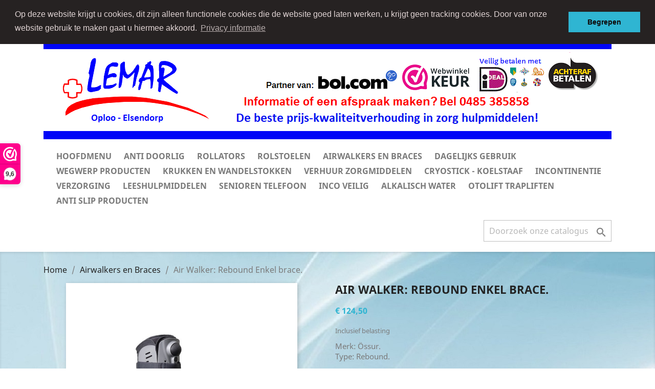

--- FILE ---
content_type: text/html; charset=utf-8
request_url: https://webshop.lemarhulpmiddelen.nl/airwalkers-en-braces/8-1-air-walker-rebound-enkel-brace.html
body_size: 98550
content:
<!-- begin catalog/product.tpl -->
<!doctype html>
<html lang="nl">

  <head>
    
      
  <meta charset="utf-8">


  <meta http-equiv="x-ua-compatible" content="ie=edge">



  <link rel="canonical" href="https://webshop.lemarhulpmiddelen.nl/airwalkers-en-braces/8-air-walker-rebound-enkel-brace.html">

  <title>Air Walker: Rebound Enkel brace.</title>
  <meta name="description" content="Merk: Össur.Type: Rebound.">
  <meta name="keywords" content="">
      
        



  <meta name="viewport" content="width=device-width, initial-scale=1">



  <link rel="icon" type="image/vnd.microsoft.icon" href="https://webshop.lemarhulpmiddelen.nl/img/favicon.ico?1647455572">
  <link rel="shortcut icon" type="image/x-icon" href="https://webshop.lemarhulpmiddelen.nl/img/favicon.ico?1647455572">



    <link rel="stylesheet" href="https://webshop.lemarhulpmiddelen.nl/themes/classic/assets/css/theme.css" type="text/css" media="all">
  <link rel="stylesheet" href="https://webshop.lemarhulpmiddelen.nl/modules/blockreassurance/views/dist/front.css" type="text/css" media="all">
  <link rel="stylesheet" href="https://webshop.lemarhulpmiddelen.nl/modules/pccookieconsent/views/css/cookieconsent.min.css" type="text/css" media="all">
  <link rel="stylesheet" href="https://webshop.lemarhulpmiddelen.nl/modules/sisow/res/giroeps.min.css" type="text/css" media="all">
  <link rel="stylesheet" href="https://webshop.lemarhulpmiddelen.nl/modules/emailreview/views/css/email_invite.css" type="text/css" media="all">
  <link rel="stylesheet" href="https://webshop.lemarhulpmiddelen.nl/modules/productcomments/views/css/productcomments.css" type="text/css" media="all">
  <link rel="stylesheet" href="https://webshop.lemarhulpmiddelen.nl/modules/categoryproducts//views/css/front.css" type="text/css" media="all">
  <link rel="stylesheet" href="https://webshop.lemarhulpmiddelen.nl/js/jquery/ui/themes/base/minified/jquery-ui.min.css" type="text/css" media="all">
  <link rel="stylesheet" href="https://webshop.lemarhulpmiddelen.nl/js/jquery/ui/themes/base/minified/jquery.ui.theme.min.css" type="text/css" media="all">
  <link rel="stylesheet" href="https://webshop.lemarhulpmiddelen.nl/modules/wkcustompayment/views/css/bannerslider.css" type="text/css" media="all">
  <link rel="stylesheet" href="https://webshop.lemarhulpmiddelen.nl/themes/classic/assets/css/custom.css" type="text/css" media="all">




  

  <script type="text/javascript">
        var prestashop = {"cart":{"products":[],"totals":{"total":{"type":"total","label":"Totaal","amount":0,"value":"\u20ac\u00a00,00"},"total_including_tax":{"type":"total","label":"Totaal (incl. btw)","amount":0,"value":"\u20ac\u00a00,00"},"total_excluding_tax":{"type":"total","label":"Totaal (excl. btw)","amount":0,"value":"\u20ac\u00a00,00"}},"subtotals":{"products":{"type":"products","label":"Subtotaal","amount":0,"value":"\u20ac\u00a00,00"},"discounts":null,"shipping":{"type":"shipping","label":"Verzending","amount":0,"value":""},"tax":null},"products_count":0,"summary_string":"0 artikelen","vouchers":{"allowed":0,"added":[]},"discounts":[],"minimalPurchase":0,"minimalPurchaseRequired":""},"currency":{"name":"Euro","iso_code":"EUR","iso_code_num":"978","sign":"\u20ac"},"customer":{"lastname":null,"firstname":null,"email":null,"birthday":null,"newsletter":null,"newsletter_date_add":null,"optin":null,"website":null,"company":null,"siret":null,"ape":null,"is_logged":false,"gender":{"type":null,"name":null},"addresses":[]},"language":{"name":"Nederlands (Dutch)","iso_code":"nl","locale":"nl-NL","language_code":"nl-nl","is_rtl":"0","date_format_lite":"d-m-Y","date_format_full":"d-m-Y H:i:s","id":1},"page":{"title":"","canonical":null,"meta":{"title":"Air Walker: Rebound Enkel brace.","description":"Merk: \u00d6ssur.Type: Rebound.","keywords":"","robots":"index"},"page_name":"product","body_classes":{"lang-nl":true,"lang-rtl":false,"country-NL":true,"currency-EUR":true,"layout-full-width":true,"page-product":true,"tax-display-enabled":true,"product-id-8":true,"product-Air Walker: Rebound Enkel brace.":true,"product-id-category-9":true,"product-id-manufacturer-0":true,"product-id-supplier-0":true,"product-available-for-order":true},"admin_notifications":[]},"shop":{"name":"Lemar Hulpmiddelen ","logo":"https:\/\/webshop.lemarhulpmiddelen.nl\/img\/lemar-hulpmiddelen-logo-1647455572.jpg","stores_icon":"https:\/\/webshop.lemarhulpmiddelen.nl\/img\/logo_stores.png","favicon":"https:\/\/webshop.lemarhulpmiddelen.nl\/img\/favicon.ico"},"urls":{"base_url":"https:\/\/webshop.lemarhulpmiddelen.nl\/","current_url":"https:\/\/webshop.lemarhulpmiddelen.nl\/airwalkers-en-braces\/8-1-air-walker-rebound-enkel-brace.html","shop_domain_url":"https:\/\/webshop.lemarhulpmiddelen.nl","img_ps_url":"https:\/\/webshop.lemarhulpmiddelen.nl\/img\/","img_cat_url":"https:\/\/webshop.lemarhulpmiddelen.nl\/img\/c\/","img_lang_url":"https:\/\/webshop.lemarhulpmiddelen.nl\/img\/l\/","img_prod_url":"https:\/\/webshop.lemarhulpmiddelen.nl\/img\/p\/","img_manu_url":"https:\/\/webshop.lemarhulpmiddelen.nl\/img\/m\/","img_sup_url":"https:\/\/webshop.lemarhulpmiddelen.nl\/img\/su\/","img_ship_url":"https:\/\/webshop.lemarhulpmiddelen.nl\/img\/s\/","img_store_url":"https:\/\/webshop.lemarhulpmiddelen.nl\/img\/st\/","img_col_url":"https:\/\/webshop.lemarhulpmiddelen.nl\/img\/co\/","img_url":"https:\/\/webshop.lemarhulpmiddelen.nl\/themes\/classic\/assets\/img\/","css_url":"https:\/\/webshop.lemarhulpmiddelen.nl\/themes\/classic\/assets\/css\/","js_url":"https:\/\/webshop.lemarhulpmiddelen.nl\/themes\/classic\/assets\/js\/","pic_url":"https:\/\/webshop.lemarhulpmiddelen.nl\/upload\/","pages":{"address":"https:\/\/webshop.lemarhulpmiddelen.nl\/adres","addresses":"https:\/\/webshop.lemarhulpmiddelen.nl\/adressen","authentication":"https:\/\/webshop.lemarhulpmiddelen.nl\/aanmelden","cart":"https:\/\/webshop.lemarhulpmiddelen.nl\/winkelmandje","category":"https:\/\/webshop.lemarhulpmiddelen.nl\/index.php?controller=category","cms":"https:\/\/webshop.lemarhulpmiddelen.nl\/index.php?controller=cms","contact":"https:\/\/webshop.lemarhulpmiddelen.nl\/contact-opnemen","discount":"https:\/\/webshop.lemarhulpmiddelen.nl\/korting","guest_tracking":"https:\/\/webshop.lemarhulpmiddelen.nl\/bestelling-volgen-als-gast","history":"https:\/\/webshop.lemarhulpmiddelen.nl\/besteloverzicht","identity":"https:\/\/webshop.lemarhulpmiddelen.nl\/identiteit","index":"https:\/\/webshop.lemarhulpmiddelen.nl\/","my_account":"https:\/\/webshop.lemarhulpmiddelen.nl\/mijn-account","order_confirmation":"https:\/\/webshop.lemarhulpmiddelen.nl\/order-bevestiging","order_detail":"https:\/\/webshop.lemarhulpmiddelen.nl\/index.php?controller=order-detail","order_follow":"https:\/\/webshop.lemarhulpmiddelen.nl\/bestelling-volgen","order":"https:\/\/webshop.lemarhulpmiddelen.nl\/bestelling","order_return":"https:\/\/webshop.lemarhulpmiddelen.nl\/index.php?controller=order-return","order_slip":"https:\/\/webshop.lemarhulpmiddelen.nl\/bestel-bon","pagenotfound":"https:\/\/webshop.lemarhulpmiddelen.nl\/pagina-niet-gevonden","password":"https:\/\/webshop.lemarhulpmiddelen.nl\/wachtwoord-opvragen","pdf_invoice":"https:\/\/webshop.lemarhulpmiddelen.nl\/index.php?controller=pdf-invoice","pdf_order_return":"https:\/\/webshop.lemarhulpmiddelen.nl\/index.php?controller=pdf-order-return","pdf_order_slip":"https:\/\/webshop.lemarhulpmiddelen.nl\/index.php?controller=pdf-order-slip","prices_drop":"https:\/\/webshop.lemarhulpmiddelen.nl\/aanbiedingen","product":"https:\/\/webshop.lemarhulpmiddelen.nl\/index.php?controller=product","search":"https:\/\/webshop.lemarhulpmiddelen.nl\/zoeken","sitemap":"https:\/\/webshop.lemarhulpmiddelen.nl\/sitemap","stores":"https:\/\/webshop.lemarhulpmiddelen.nl\/winkels","supplier":"https:\/\/webshop.lemarhulpmiddelen.nl\/leverancier","register":"https:\/\/webshop.lemarhulpmiddelen.nl\/aanmelden?create_account=1","order_login":"https:\/\/webshop.lemarhulpmiddelen.nl\/bestelling?login=1"},"alternative_langs":[],"theme_assets":"\/themes\/classic\/assets\/","actions":{"logout":"https:\/\/webshop.lemarhulpmiddelen.nl\/?mylogout="},"no_picture_image":{"bySize":{"small_default":{"url":"https:\/\/webshop.lemarhulpmiddelen.nl\/img\/p\/nl-default-small_default.jpg","width":98,"height":98},"cart_default":{"url":"https:\/\/webshop.lemarhulpmiddelen.nl\/img\/p\/nl-default-cart_default.jpg","width":125,"height":125},"home_default":{"url":"https:\/\/webshop.lemarhulpmiddelen.nl\/img\/p\/nl-default-home_default.jpg","width":156,"height":156},"medium_default":{"url":"https:\/\/webshop.lemarhulpmiddelen.nl\/img\/p\/nl-default-medium_default.jpg","width":452,"height":452},"large_default":{"url":"https:\/\/webshop.lemarhulpmiddelen.nl\/img\/p\/nl-default-large_default.jpg","width":800,"height":800}},"small":{"url":"https:\/\/webshop.lemarhulpmiddelen.nl\/img\/p\/nl-default-small_default.jpg","width":98,"height":98},"medium":{"url":"https:\/\/webshop.lemarhulpmiddelen.nl\/img\/p\/nl-default-home_default.jpg","width":156,"height":156},"large":{"url":"https:\/\/webshop.lemarhulpmiddelen.nl\/img\/p\/nl-default-large_default.jpg","width":800,"height":800},"legend":""}},"configuration":{"display_taxes_label":true,"display_prices_tax_incl":true,"is_catalog":false,"show_prices":true,"opt_in":{"partner":true},"quantity_discount":{"type":"discount","label":"Eenheidskorting"},"voucher_enabled":0,"return_enabled":0},"field_required":[],"breadcrumb":{"links":[{"title":"Home","url":"https:\/\/webshop.lemarhulpmiddelen.nl\/"},{"title":"Airwalkers en Braces","url":"https:\/\/webshop.lemarhulpmiddelen.nl\/9-airwalkers-en-braces"},{"title":"Air Walker: Rebound Enkel brace.","url":"https:\/\/webshop.lemarhulpmiddelen.nl\/airwalkers-en-braces\/8-1-air-walker-rebound-enkel-brace.html#\/maat-xl_voetmaat_48_tot_51"}],"count":3},"link":{"protocol_link":"https:\/\/","protocol_content":"https:\/\/"},"time":1768839689,"static_token":"3a1c6af5b16ff081d83d73d2ef83c297","token":"f24dad52fc627ac9ed96280207a5ace7","debug":true};
        var psemailsubscription_subscription = "https:\/\/webshop.lemarhulpmiddelen.nl\/module\/ps_emailsubscription\/subscription";
        var psr_icon_color = "#F19D76";
      </script>



  <!-- emarketing start -->





<!-- emarketing end -->
<!-- begin modules/ht_googleanalytics/views/templates/hook/ht_googleanalytics.tpl -->
    <script>
        
            (function(i, s, o, g, r, a, m) {
                i['GoogleAnalyticsObject'] = r;
                i[r] = i[r] || function() {
                    (i[r].q = i[r].q || []).push(arguments)
                }, i[r].l = 1 * new Date();
                a = s.createElement(o),
                        m = s.getElementsByTagName(o)[0];
                a.async = 1;
                a.src = g;
                m.parentNode.insertBefore(a, m)
            })(window, document, 'script', 'https://www.google-analytics.com/analytics.js', 'ga');
        
            ga('create', 'GT-552SNPTJ', 'auto');
            ga('send', 'pageview');
    </script>

<!-- end modules/ht_googleanalytics/views/templates/hook/ht_googleanalytics.tpl -->
<script type="text/javascript">
(function() {
    _webwinkelkeur_id = 3046;
    var js = document.createElement("script"); js.type = "text/javascript";
    js.async = true; js.src = "//www.webwinkelkeur.nl/js/sidebar.js";
    var s = document.getElementsByTagName("script")[0]; s.parentNode.insertBefore(js, s);
})();
</script>

<!-- begin modules/pccookieconsent/views/templates/hook/hook.tpl -->
    <script>
        window.addEventListener("load", function(){
            window.cookieconsent.initialise({
                "palette": {
                    "popup": {
                        "background": "#262222",
                        "text": "#e0d4d4"
                    },
                    "button": {
                                                "background": "#2FB5D2",
                        "text": "#0d0b0b"
                                            }
                },
                                                                "position": "top",
                                                                                "content": {
                    "message": "Op deze website krijgt u cookies, dit zijn alleen functionele cookies die de website goed laten werken, u krijgt geen tracking cookies. Door van onze website gebruik te maken gaat u hiermee akkoord.",
                    "dismiss": "Begrepen",
                    "link": "Privacy informatie",
                    "href": "https://webshop.lemarhulpmiddelen.nl/content/4-privacy-en-klachtenregeling"
                                    }
            })});
    </script>

<!-- end modules/pccookieconsent/views/templates/hook/hook.tpl -->




    
  <meta property="og:type" content="product">
  <meta property="og:url" content="https://webshop.lemarhulpmiddelen.nl/airwalkers-en-braces/8-1-air-walker-rebound-enkel-brace.html">
  <meta property="og:title" content="Air Walker: Rebound Enkel brace.">
  <meta property="og:site_name" content="Lemar Hulpmiddelen ">
  <meta property="og:description" content="Merk: Össur.Type: Rebound.">
  <meta property="og:image" content="https://webshop.lemarhulpmiddelen.nl/16-large_default/air-walker-rebound-enkel-brace.jpg">
      <meta property="product:pretax_price:amount" content="114.220183">
    <meta property="product:pretax_price:currency" content="EUR">
    <meta property="product:price:amount" content="124.5">
    <meta property="product:price:currency" content="EUR">
    
  </head>

  <body id="product" class="lang-nl country-nl currency-eur layout-full-width page-product tax-display-enabled product-id-8 product-air-walker-rebound-enkel-brace- product-id-category-9 product-id-manufacturer-0 product-id-supplier-0 product-available-for-order">

    
      
    

    <main>
      
              

      <header id="header">
        
          
  <div class="header-banner">
    
  </div>



  <nav class="header-nav">
    <div class="container">
      <div class="row">
        <div class="hidden-sm-down">
          <div class="col-md-5 col-xs-12">
            
<!-- begin module:ps_contactinfo/nav.tpl -->
<!-- begin /var/www/vhosts/lemarhulpmiddelen.nl/webshop.lemarhulpmiddelen.nl/themes/classic/modules/ps_contactinfo/nav.tpl --><div id="_desktop_contact_link">
  <div id="contact-link">
                Bel ons: <span>0485 385858</span>
      </div>
</div>
<!-- end /var/www/vhosts/lemarhulpmiddelen.nl/webshop.lemarhulpmiddelen.nl/themes/classic/modules/ps_contactinfo/nav.tpl -->
<!-- end module:ps_contactinfo/nav.tpl -->

          </div>
          <div class="col-md-7 right-nav">
              
<!-- begin module:ps_customersignin/ps_customersignin.tpl -->
<!-- begin /var/www/vhosts/lemarhulpmiddelen.nl/webshop.lemarhulpmiddelen.nl/themes/classic/modules/ps_customersignin/ps_customersignin.tpl --><div id="_desktop_user_info">
  <div class="user-info">
          <a
        href="https://webshop.lemarhulpmiddelen.nl/mijn-account"
        title="Inloggen voor uw klantaccount"
        rel="nofollow"
      >
        <i class="material-icons">&#xE7FF;</i>
        <span class="hidden-sm-down">Inloggen</span>
      </a>
      </div>
</div>
<!-- end /var/www/vhosts/lemarhulpmiddelen.nl/webshop.lemarhulpmiddelen.nl/themes/classic/modules/ps_customersignin/ps_customersignin.tpl -->
<!-- end module:ps_customersignin/ps_customersignin.tpl -->

<!-- begin module:ps_shoppingcart/ps_shoppingcart.tpl -->
<!-- begin /var/www/vhosts/lemarhulpmiddelen.nl/webshop.lemarhulpmiddelen.nl/themes/classic/modules/ps_shoppingcart/ps_shoppingcart.tpl --><div id="_desktop_cart">
  <div class="blockcart cart-preview inactive" data-refresh-url="//webshop.lemarhulpmiddelen.nl/module/ps_shoppingcart/ajax">
    <div class="header">
              <i class="material-icons shopping-cart">shopping_cart</i>
        <span class="hidden-sm-down">Winkelwagen</span>
        <span class="cart-products-count">(0)</span>
          </div>
  </div>
</div>
<!-- end /var/www/vhosts/lemarhulpmiddelen.nl/webshop.lemarhulpmiddelen.nl/themes/classic/modules/ps_shoppingcart/ps_shoppingcart.tpl -->
<!-- end module:ps_shoppingcart/ps_shoppingcart.tpl -->

          </div>
        </div>
        <div class="hidden-md-up text-sm-center mobile">
          <div class="float-xs-left" id="menu-icon">
            <i class="material-icons d-inline">&#xE5D2;</i>
          </div>
          <div class="float-xs-right" id="_mobile_cart"></div>
          <div class="float-xs-right" id="_mobile_user_info"></div>
          <div class="top-logo" id="_mobile_logo"></div>
          <div class="clearfix"></div>
        </div>
      </div>
    </div>
  </nav>



  <div class="header-top">
    <div class="container">
       <div class="row">
        <div class="col-md-2 hidden-sm-down" id="_desktop_logo">
                            <a href="https://webshop.lemarhulpmiddelen.nl/">
                  <img class="logo img-responsive" src="https://webshop.lemarhulpmiddelen.nl/img/lemar-hulpmiddelen-logo-1647455572.jpg" alt="Lemar Hulpmiddelen ">
                </a>
                    </div>
        <div class="col-md-10 col-sm-12 position-static">
          
<!-- begin module:ps_mainmenu/ps_mainmenu.tpl -->
<!-- begin /var/www/vhosts/lemarhulpmiddelen.nl/webshop.lemarhulpmiddelen.nl/themes/classic/modules/ps_mainmenu/ps_mainmenu.tpl -->

<div class="menu js-top-menu position-static hidden-sm-down" id="_desktop_top_menu">
    
          <ul class="top-menu" id="top-menu" data-depth="0">
                    <li class="link" id="lnk-hoofdmenu">
                          <a
                class="dropdown-item"
                href="/2-home" data-depth="0"
                              >
                                Hoofdmenu
              </a>
                          </li>
                    <li class="category" id="category-8">
                          <a
                class="dropdown-item"
                href="https://webshop.lemarhulpmiddelen.nl/8-anti-doorlig" data-depth="0"
                              >
                                                                      <span class="float-xs-right hidden-md-up">
                    <span data-target="#top_sub_menu_97195" data-toggle="collapse" class="navbar-toggler collapse-icons">
                      <i class="material-icons add">&#xE313;</i>
                      <i class="material-icons remove">&#xE316;</i>
                    </span>
                  </span>
                                Anti Doorlig
              </a>
                            <div  class="popover sub-menu js-sub-menu collapse" id="top_sub_menu_97195">
                
          <ul class="top-menu"  data-depth="1">
                    <li class="category" id="category-21">
                          <a
                class="dropdown-item dropdown-submenu"
                href="https://webshop.lemarhulpmiddelen.nl/21-overig" data-depth="1"
                              >
                                Overig
              </a>
                          </li>
              </ul>
    
              </div>
                          </li>
                    <li class="category" id="category-5">
                          <a
                class="dropdown-item"
                href="https://webshop.lemarhulpmiddelen.nl/5-rollators" data-depth="0"
                              >
                                                                      <span class="float-xs-right hidden-md-up">
                    <span data-target="#top_sub_menu_8179" data-toggle="collapse" class="navbar-toggler collapse-icons">
                      <i class="material-icons add">&#xE313;</i>
                      <i class="material-icons remove">&#xE316;</i>
                    </span>
                  </span>
                                Rollators
              </a>
                            <div  class="popover sub-menu js-sub-menu collapse" id="top_sub_menu_8179">
                
          <ul class="top-menu"  data-depth="1">
                    <li class="category" id="category-22">
                          <a
                class="dropdown-item dropdown-submenu"
                href="https://webshop.lemarhulpmiddelen.nl/22-overige-rollators" data-depth="1"
                              >
                                Overige rollators
              </a>
                          </li>
              </ul>
    
              </div>
                          </li>
                    <li class="category" id="category-4">
                          <a
                class="dropdown-item"
                href="https://webshop.lemarhulpmiddelen.nl/4-rolstoelen" data-depth="0"
                              >
                                Rolstoelen
              </a>
                          </li>
                    <li class="category" id="category-9">
                          <a
                class="dropdown-item"
                href="https://webshop.lemarhulpmiddelen.nl/9-airwalkers-en-braces" data-depth="0"
                              >
                                                                      <span class="float-xs-right hidden-md-up">
                    <span data-target="#top_sub_menu_80606" data-toggle="collapse" class="navbar-toggler collapse-icons">
                      <i class="material-icons add">&#xE313;</i>
                      <i class="material-icons remove">&#xE316;</i>
                    </span>
                  </span>
                                Airwalkers en Braces
              </a>
                            <div  class="popover sub-menu js-sub-menu collapse" id="top_sub_menu_80606">
                
          <ul class="top-menu"  data-depth="1">
                    <li class="category" id="category-24">
                          <a
                class="dropdown-item dropdown-submenu"
                href="https://webshop.lemarhulpmiddelen.nl/24-braces" data-depth="1"
                              >
                                Braces
              </a>
                          </li>
              </ul>
    
              </div>
                          </li>
                    <li class="category" id="category-10">
                          <a
                class="dropdown-item"
                href="https://webshop.lemarhulpmiddelen.nl/10-dagelijks-gebruik" data-depth="0"
                              >
                                Dagelijks gebruik
              </a>
                          </li>
                    <li class="category" id="category-11">
                          <a
                class="dropdown-item"
                href="https://webshop.lemarhulpmiddelen.nl/11-wegwerp-producten" data-depth="0"
                              >
                                Wegwerp producten
              </a>
                          </li>
                    <li class="category" id="category-12">
                          <a
                class="dropdown-item"
                href="https://webshop.lemarhulpmiddelen.nl/12-krukken-en-wandelstokken" data-depth="0"
                              >
                                Krukken en Wandelstokken
              </a>
                          </li>
                    <li class="category" id="category-13">
                          <a
                class="dropdown-item"
                href="https://webshop.lemarhulpmiddelen.nl/13-verhuur-zorgmiddelen" data-depth="0"
                              >
                                Verhuur zorgmiddelen
              </a>
                          </li>
                    <li class="category" id="category-3">
                          <a
                class="dropdown-item"
                href="https://webshop.lemarhulpmiddelen.nl/3-cryostick-koelstaaf" data-depth="0"
                              >
                                Cryostick - Koelstaaf
              </a>
                          </li>
                    <li class="category" id="category-6">
                          <a
                class="dropdown-item"
                href="https://webshop.lemarhulpmiddelen.nl/6-incontinentie" data-depth="0"
                              >
                                                                      <span class="float-xs-right hidden-md-up">
                    <span data-target="#top_sub_menu_64024" data-toggle="collapse" class="navbar-toggler collapse-icons">
                      <i class="material-icons add">&#xE313;</i>
                      <i class="material-icons remove">&#xE316;</i>
                    </span>
                  </span>
                                Incontinentie
              </a>
                            <div  class="popover sub-menu js-sub-menu collapse" id="top_sub_menu_64024">
                
          <ul class="top-menu"  data-depth="1">
                    <li class="category" id="category-20">
                          <a
                class="dropdown-item dropdown-submenu"
                href="https://webshop.lemarhulpmiddelen.nl/20-onderleggers" data-depth="1"
                              >
                                Onderleggers
              </a>
                          </li>
              </ul>
    
              </div>
                          </li>
                    <li class="category" id="category-7">
                          <a
                class="dropdown-item"
                href="https://webshop.lemarhulpmiddelen.nl/7-verzorging" data-depth="0"
                              >
                                Verzorging
              </a>
                          </li>
                    <li class="category" id="category-14">
                          <a
                class="dropdown-item"
                href="https://webshop.lemarhulpmiddelen.nl/14-leeshulpmiddelen" data-depth="0"
                              >
                                leeshulpmiddelen
              </a>
                          </li>
                    <li class="category" id="category-15">
                          <a
                class="dropdown-item"
                href="https://webshop.lemarhulpmiddelen.nl/15-senioren-telefoon" data-depth="0"
                              >
                                Senioren telefoon
              </a>
                          </li>
                    <li class="category" id="category-16">
                          <a
                class="dropdown-item"
                href="https://webshop.lemarhulpmiddelen.nl/16-inco-veilig" data-depth="0"
                              >
                                Inco Veilig
              </a>
                          </li>
                    <li class="category" id="category-17">
                          <a
                class="dropdown-item"
                href="https://webshop.lemarhulpmiddelen.nl/17-alkalisch-water" data-depth="0"
                              >
                                Alkalisch water
              </a>
                          </li>
                    <li class="category" id="category-18">
                          <a
                class="dropdown-item"
                href="https://webshop.lemarhulpmiddelen.nl/18-otolift-trapliften" data-depth="0"
                              >
                                Otolift trapliften
              </a>
                          </li>
                    <li class="category" id="category-19">
                          <a
                class="dropdown-item"
                href="https://webshop.lemarhulpmiddelen.nl/19-anti-slip-producten" data-depth="0"
                              >
                                Anti slip producten
              </a>
                          </li>
              </ul>
    
    <div class="clearfix"></div>
</div>
<!-- end /var/www/vhosts/lemarhulpmiddelen.nl/webshop.lemarhulpmiddelen.nl/themes/classic/modules/ps_mainmenu/ps_mainmenu.tpl -->
<!-- end module:ps_mainmenu/ps_mainmenu.tpl -->

<!-- begin module:ps_searchbar/ps_searchbar.tpl -->
<!-- begin /var/www/vhosts/lemarhulpmiddelen.nl/webshop.lemarhulpmiddelen.nl/themes/classic/modules/ps_searchbar/ps_searchbar.tpl --><!-- Block search module TOP -->
<div id="search_widget" class="search-widget" data-search-controller-url="//webshop.lemarhulpmiddelen.nl/zoeken">
	<form method="get" action="//webshop.lemarhulpmiddelen.nl/zoeken">
		<input type="hidden" name="controller" value="search">
		<input type="text" name="s" value="" placeholder="Doorzoek onze catalogus" aria-label="Zoeken">
		<button type="submit">
			<i class="material-icons search">&#xE8B6;</i>
      <span class="hidden-xl-down">Zoeken</span>
		</button>
	</form>
</div>
<!-- /Block search module TOP -->
<!-- end /var/www/vhosts/lemarhulpmiddelen.nl/webshop.lemarhulpmiddelen.nl/themes/classic/modules/ps_searchbar/ps_searchbar.tpl -->
<!-- end module:ps_searchbar/ps_searchbar.tpl -->

          <div class="clearfix"></div>
        </div>
      </div>
      <div id="mobile_top_menu_wrapper" class="row hidden-md-up" style="display:none;">
        <div class="js-top-menu mobile" id="_mobile_top_menu"></div>
        <div class="js-top-menu-bottom">
          <div id="_mobile_currency_selector"></div>
          <div id="_mobile_language_selector"></div>
          <div id="_mobile_contact_link"></div>
        </div>
      </div>
    </div>
  </div>
  

        
      </header>

      
        
<aside id="notifications">
  <div class="container">
    
    
    
      </div>
</aside>
      

      <section id="wrapper">
        
        <div class="container">
          
            <nav data-depth="3" class="breadcrumb hidden-sm-down">
  <ol itemscope itemtype="http://schema.org/BreadcrumbList">
    
              
                      <li itemprop="itemListElement" itemscope itemtype="http://schema.org/ListItem">
              <a itemprop="item" href="https://webshop.lemarhulpmiddelen.nl/"><span itemprop="name">Home</span></a>
              <meta itemprop="position" content="1">
            </li>
                  
              
                      <li itemprop="itemListElement" itemscope itemtype="http://schema.org/ListItem">
              <a itemprop="item" href="https://webshop.lemarhulpmiddelen.nl/9-airwalkers-en-braces"><span itemprop="name">Airwalkers en Braces</span></a>
              <meta itemprop="position" content="2">
            </li>
                  
              
                      <li>
              <span>Air Walker: Rebound Enkel brace.</span>
            </li>
                  
          
  </ol>
</nav>
          

          

          
  <div id="content-wrapper">
    
    

  <section id="main" itemscope itemtype="https://schema.org/Product">
    <meta itemprop="url" content="https://webshop.lemarhulpmiddelen.nl/airwalkers-en-braces/8-1-air-walker-rebound-enkel-brace.html#/1-maat-xl_voetmaat_48_tot_51">

    <div class="row product-container">
      <div class="col-md-6">
        
          <section class="page-content" id="content">
            
              
    <ul class="product-flags">
            </ul>


              
                <div class="images-container">
  
    <div class="product-cover">
              <img class="js-qv-product-cover" src="https://webshop.lemarhulpmiddelen.nl/16-large_default/air-walker-rebound-enkel-brace.jpg" alt="" title="" style="width:100%;" itemprop="image">
        <div class="layer hidden-sm-down" data-toggle="modal" data-target="#product-modal">
          <i class="material-icons zoom-in">search</i>
        </div>
          </div>
  

  
    <div class="js-qv-mask mask">
      <ul class="product-images js-qv-product-images">
                  <li class="thumb-container">
            <img
              class="thumb js-thumb  selected "
              data-image-medium-src="https://webshop.lemarhulpmiddelen.nl/16-medium_default/air-walker-rebound-enkel-brace.jpg"
              data-image-large-src="https://webshop.lemarhulpmiddelen.nl/16-large_default/air-walker-rebound-enkel-brace.jpg"
              src="https://webshop.lemarhulpmiddelen.nl/16-home_default/air-walker-rebound-enkel-brace.jpg"
              alt=""
              title=""
              width="100"
              itemprop="image"
            >
          </li>
                  <li class="thumb-container">
            <img
              class="thumb js-thumb "
              data-image-medium-src="https://webshop.lemarhulpmiddelen.nl/17-medium_default/air-walker-rebound-enkel-brace.jpg"
              data-image-large-src="https://webshop.lemarhulpmiddelen.nl/17-large_default/air-walker-rebound-enkel-brace.jpg"
              src="https://webshop.lemarhulpmiddelen.nl/17-home_default/air-walker-rebound-enkel-brace.jpg"
              alt=""
              title=""
              width="100"
              itemprop="image"
            >
          </li>
              </ul>
    </div>
  

</div>
              
              <div class="scroll-box-arrows">
                <i class="material-icons left">&#xE314;</i>
                <i class="material-icons right">&#xE315;</i>
              </div>

            
          </section>
        
        </div>
        <div class="col-md-6">
          
            
              <h1 class="h1" itemprop="name">Air Walker: Rebound Enkel brace.</h1>
            
          
          
              <div class="product-prices">
    
          

    
      <div
        class="product-price h5 "
        itemprop="offers"
        itemscope
        itemtype="https://schema.org/Offer"
      >
        <link itemprop="availability" href="https://schema.org/InStock"/>
        <meta itemprop="priceCurrency" content="EUR">

        <div class="current-price">
          <span itemprop="price" content="124.5">€ 124,50</span>

                  </div>

        
                  
      </div>
    

    
          

    
          

    
          

    

    <div class="tax-shipping-delivery-label">
              Inclusief belasting
            
      
                        </div>
  </div>
          

          <div class="product-information">
            
              <div id="product-description-short-8" class="product-description" itemprop="description"><p>Merk: Össur.<br />Type: Rebound.</p></div>
            

            
            <div class="product-actions">
              
                <form action="https://webshop.lemarhulpmiddelen.nl/winkelmandje" method="post" id="add-to-cart-or-refresh">
                  <input type="hidden" name="token" value="3a1c6af5b16ff081d83d73d2ef83c297">
                  <input type="hidden" name="id_product" value="8" id="product_page_product_id">
                  <input type="hidden" name="id_customization" value="0" id="product_customization_id">

                  
                    <div class="product-variants">
          <div class="clearfix product-variants-item">
      <span class="control-label">Maat</span>
              <select
          class="form-control form-control-select"
          id="group_1"
          data-product-attribute="1"
          name="group[1]">
                      <option value="1" title="XL Voetmaat 48 tot 51" selected="selected">XL Voetmaat 48 tot 51</option>
                      <option value="2" title="L Voetmaat 44,5 tot 48">L Voetmaat 44,5 tot 48</option>
                      <option value="3" title="M Voetmaat 39 tot 44,5">M Voetmaat 39 tot 44,5</option>
                      <option value="4" title="S Voetmaat 36 tot 39">S Voetmaat 36 tot 39</option>
                      <option value="5" title="XS Voetmaat 33 tot 36">XS Voetmaat 33 tot 36</option>
                  </select>
          </div>
      </div>
                  

                  
                                      

                  
                    <section class="product-discounts">
  </section>
                  

                  
                    <div class="product-add-to-cart">
      <span class="control-label">Aantal</span>

    
      <div class="product-quantity clearfix">
        <div class="qty">
          <input
            type="number"
            name="qty"
            id="quantity_wanted"
            value="1"
            class="input-group"
            min="1"
            aria-label="Aantal"
          >
        </div>

        <div class="add">
          <button
            class="btn btn-primary add-to-cart"
            data-button-action="add-to-cart"
            type="submit"
                      >
            <i class="material-icons shopping-cart">&#xE547;</i>
            In winkelwagen
          </button>
        </div>

        
      </div>
    

    
      <span id="product-availability">
                              <i class="material-icons rtl-no-flip product-available">&#xE5CA;</i>
                    Op voorraad, direct leverbaar.
              </span>
    

    
      <p class="product-minimal-quantity">
              </p>
    
  </div>
                  

                  
                    <div class="product-additional-info">
  
<!-- begin module:ps_sharebuttons/views/templates/hook/ps_sharebuttons.tpl -->
<!-- begin /var/www/vhosts/lemarhulpmiddelen.nl/webshop.lemarhulpmiddelen.nl/themes/classic/modules/ps_sharebuttons/views/templates/hook/ps_sharebuttons.tpl -->

      <div class="social-sharing">
      <span>Delen</span>
      <ul>
                  <li class="facebook icon-gray"><a href="https://www.facebook.com/sharer.php?u=https%3A%2F%2Fwebshop.lemarhulpmiddelen.nl%2Fairwalkers-en-braces%2F8-air-walker-rebound-enkel-brace.html" class="text-hide" title="Delen" target="_blank">Delen</a></li>
                  <li class="twitter icon-gray"><a href="https://twitter.com/intent/tweet?text=Air+Walker%3A+Rebound+Enkel+brace. https%3A%2F%2Fwebshop.lemarhulpmiddelen.nl%2Fairwalkers-en-braces%2F8-air-walker-rebound-enkel-brace.html" class="text-hide" title="Tweet" target="_blank">Tweet</a></li>
                  <li class="pinterest icon-gray"><a href="https://www.pinterest.com/pin/create/button/?media=https%3A%2F%2Fwebshop.lemarhulpmiddelen.nl%2F16%2Fair-walker-rebound-enkel-brace.jpg&amp;url=https%3A%2F%2Fwebshop.lemarhulpmiddelen.nl%2Fairwalkers-en-braces%2F8-air-walker-rebound-enkel-brace.html" class="text-hide" title="Pinterest" target="_blank">Pinterest</a></li>
              </ul>
    </div>
  
<!-- end /var/www/vhosts/lemarhulpmiddelen.nl/webshop.lemarhulpmiddelen.nl/themes/classic/modules/ps_sharebuttons/views/templates/hook/ps_sharebuttons.tpl -->
<!-- end module:ps_sharebuttons/views/templates/hook/ps_sharebuttons.tpl -->

</div>
                  

                                    
                </form>
              

            </div>

            
              
<!-- begin modules/blockreassurance/views/templates/hook/displayBlockProduct.tpl -->
<div class="blockreassurance_product">
        <div class="clearfix"></div>
</div>

<!-- end modules/blockreassurance/views/templates/hook/displayBlockProduct.tpl -->

            

            
              <div class="tabs">
                <ul class="nav nav-tabs" role="tablist">
                                      <li class="nav-item">
                       <a
                         class="nav-link active"
                         data-toggle="tab"
                         href="#description"
                         role="tab"
                         aria-controls="description"
                          aria-selected="true">Omschrijving</a>
                    </li>
                                    <li class="nav-item">
                    <a
                      class="nav-link"
                      data-toggle="tab"
                      href="#product-details"
                      role="tab"
                      aria-controls="product-details"
                      >Productdetails</a>
                  </li>
                                                    </ul>

                <div class="tab-content" id="tab-content">
                 <div class="tab-pane fade in active" id="description" role="tabpanel">
                   
                     <div class="product-description"><p>Voor de overgang van volledige immobilisatie van de voet of enkel na letsel naar functionele activiteit op een vlakke ondergrond, wordt steeds meer gebruik gemaakt van air walkers. Dit klinisch bewezen en betaalbare behandelalternatief maakt het tijdrovende aanleggen en regelmatig vervangen van gips bij de revalidatie na een breuk, verstuiking en achillespeesletsel overbodig. Door de nauwkeurig geplaatste luchtkamers en een geavanceerd, verstelbaar ontwerp is deze nieuwe, volledig omsluitende Rebound Air Walker eenvoudig aan te brengen en te gebruiken. <br /><br />Indicaties<br /><br />• Distorsie, klasse 2 en 3 <br />• Post-trauma <br />• Weke delen letsel <br />• Stabiele fracturen <br />• Achilles tendonitis <br />• Post-operatief achillespeesruptuur reconstructie<br /><br />Eigenschappen en voordelen<br /><br />• Volledige schaal rondom met extra halfzachte teenbumper voor frontale bescherming van de tenen <br />• Soft Flex Edge™ vermindert drukpunten <br />• De volledige schommelzool heeft een speciaal laag en breed ontwerp om een natuurlijke gang te bevorderen. <br />• Stretch-to-fit schaal voor optimale pasvorm zonder aanpassingen <br />• Inkortbare schaal om strekking van de kuit mogelijk te maken <br />• Vochtafvoerend materiaal en dik schuim zorgen voor comfortabele polstering met dempende en ademende werking <br />• Gekoppelde mediale/laterale luchtkussens die eenvoudig kunnen worden opgeblazen en zorgen voor een gelijkmatige compressie <br />• Geïntegreerde pomp en eenvoudig toegang tot het luchtuitlaatventiel <br /><br />Hoog model.</p>
<p><br />S,M,L en XL op voorraad.<br /><br /><br /> Per airwalker wordt een sok bijgeleverd.<br /><br />CE Gecertificeerd<br /><br />Half jaar garantie.      </p></div>
                   
                 </div>

                 
                   <div class="tab-pane fade"
     id="product-details"
     data-product="{&quot;id_shop_default&quot;:&quot;1&quot;,&quot;id_manufacturer&quot;:&quot;0&quot;,&quot;id_supplier&quot;:&quot;0&quot;,&quot;reference&quot;:&quot;&quot;,&quot;is_virtual&quot;:&quot;0&quot;,&quot;delivery_in_stock&quot;:&quot;&quot;,&quot;delivery_out_stock&quot;:&quot;&quot;,&quot;id_category_default&quot;:&quot;9&quot;,&quot;on_sale&quot;:&quot;0&quot;,&quot;online_only&quot;:&quot;0&quot;,&quot;ecotax&quot;:0,&quot;minimal_quantity&quot;:&quot;1&quot;,&quot;low_stock_threshold&quot;:null,&quot;low_stock_alert&quot;:&quot;0&quot;,&quot;price&quot;:&quot;\u20ac\u00a0124,50&quot;,&quot;unity&quot;:&quot;&quot;,&quot;unit_price_ratio&quot;:&quot;0.000000&quot;,&quot;additional_shipping_cost&quot;:&quot;0.000000&quot;,&quot;customizable&quot;:&quot;0&quot;,&quot;text_fields&quot;:&quot;0&quot;,&quot;uploadable_files&quot;:&quot;0&quot;,&quot;redirect_type&quot;:&quot;301-category&quot;,&quot;id_type_redirected&quot;:&quot;0&quot;,&quot;available_for_order&quot;:&quot;1&quot;,&quot;available_date&quot;:null,&quot;show_condition&quot;:&quot;0&quot;,&quot;condition&quot;:&quot;new&quot;,&quot;show_price&quot;:&quot;1&quot;,&quot;indexed&quot;:&quot;1&quot;,&quot;visibility&quot;:&quot;both&quot;,&quot;cache_default_attribute&quot;:&quot;1&quot;,&quot;advanced_stock_management&quot;:&quot;0&quot;,&quot;date_add&quot;:&quot;2021-02-25 10:38:31&quot;,&quot;date_upd&quot;:&quot;2025-09-18 16:00:40&quot;,&quot;pack_stock_type&quot;:&quot;3&quot;,&quot;meta_description&quot;:&quot;&quot;,&quot;meta_keywords&quot;:&quot;&quot;,&quot;meta_title&quot;:&quot;&quot;,&quot;link_rewrite&quot;:&quot;air-walker-rebound-enkel-brace&quot;,&quot;name&quot;:&quot;Air Walker: Rebound Enkel brace.&quot;,&quot;description&quot;:&quot;&lt;p&gt;Voor de overgang van volledige immobilisatie van de voet of enkel na letsel naar functionele activiteit op een vlakke ondergrond, wordt steeds meer gebruik gemaakt van air walkers. Dit klinisch bewezen en betaalbare behandelalternatief maakt het tijdrovende aanleggen en regelmatig vervangen van gips bij de revalidatie na een breuk, verstuiking en achillespeesletsel overbodig. Door de nauwkeurig geplaatste luchtkamers en een geavanceerd, verstelbaar ontwerp is deze nieuwe, volledig omsluitende Rebound Air Walker eenvoudig aan te brengen en te gebruiken.\u00a0&lt;br \/&gt;&lt;br \/&gt;Indicaties&lt;br \/&gt;&lt;br \/&gt;\u2022 Distorsie, klasse 2 en 3 &lt;br \/&gt;\u2022 Post-trauma &lt;br \/&gt;\u2022 Weke delen letsel &lt;br \/&gt;\u2022 Stabiele fracturen &lt;br \/&gt;\u2022 Achilles tendonitis &lt;br \/&gt;\u2022 Post-operatief achillespeesruptuur reconstructie&lt;br \/&gt;&lt;br \/&gt;Eigenschappen en voordelen&lt;br \/&gt;&lt;br \/&gt;\u2022 Volledige schaal rondom met extra halfzachte teenbumper voor frontale bescherming van de tenen &lt;br \/&gt;\u2022 Soft Flex Edge\u2122 vermindert drukpunten &lt;br \/&gt;\u2022 De volledige schommelzool heeft een speciaal laag en breed ontwerp om een natuurlijke gang te bevorderen. &lt;br \/&gt;\u2022 Stretch-to-fit schaal voor optimale pasvorm zonder aanpassingen &lt;br \/&gt;\u2022 Inkortbare schaal om strekking van de kuit mogelijk te maken &lt;br \/&gt;\u2022 Vochtafvoerend materiaal en dik schuim zorgen voor comfortabele polstering met dempende en ademende werking &lt;br \/&gt;\u2022 Gekoppelde mediale\/laterale luchtkussens die eenvoudig kunnen worden opgeblazen en zorgen voor een gelijkmatige compressie &lt;br \/&gt;\u2022 Ge\u00efntegreerde pomp en eenvoudig toegang tot het luchtuitlaatventiel &lt;br \/&gt;&lt;br \/&gt;Hoog model.&lt;\/p&gt;\n&lt;p&gt;&lt;br \/&gt;S,M,L en XL op voorraad.&lt;br \/&gt;&lt;br \/&gt;&lt;br \/&gt; Per airwalker wordt een sok bijgeleverd.&lt;br \/&gt;&lt;br \/&gt;CE Gecertificeerd&lt;br \/&gt;&lt;br \/&gt;Half jaar garantie.\u00a0 \u00a0 \u00a0\u00a0&lt;\/p&gt;&quot;,&quot;description_short&quot;:&quot;&lt;p&gt;Merk: \u00d6ssur.&lt;br \/&gt;Type: Rebound.&lt;\/p&gt;&quot;,&quot;available_now&quot;:&quot;&quot;,&quot;available_later&quot;:&quot;&quot;,&quot;id&quot;:8,&quot;id_product&quot;:8,&quot;out_of_stock&quot;:2,&quot;new&quot;:0,&quot;id_product_attribute&quot;:1,&quot;quantity_wanted&quot;:1,&quot;extraContent&quot;:[],&quot;allow_oosp&quot;:0,&quot;category&quot;:&quot;airwalkers-en-braces&quot;,&quot;category_name&quot;:&quot;Airwalkers en Braces&quot;,&quot;link&quot;:&quot;https:\/\/webshop.lemarhulpmiddelen.nl\/airwalkers-en-braces\/8-air-walker-rebound-enkel-brace.html&quot;,&quot;attribute_price&quot;:0,&quot;price_tax_exc&quot;:114.220183,&quot;price_without_reduction&quot;:124.499999,&quot;reduction&quot;:0,&quot;specific_prices&quot;:[],&quot;quantity&quot;:3,&quot;quantity_all_versions&quot;:9,&quot;id_image&quot;:&quot;nl-default&quot;,&quot;features&quot;:[],&quot;attachments&quot;:[],&quot;virtual&quot;:0,&quot;pack&quot;:0,&quot;packItems&quot;:[],&quot;nopackprice&quot;:0,&quot;customization_required&quot;:false,&quot;attributes&quot;:{&quot;1&quot;:{&quot;id_attribute&quot;:&quot;1&quot;,&quot;id_attribute_group&quot;:&quot;1&quot;,&quot;name&quot;:&quot;XL Voetmaat 48 tot 51&quot;,&quot;group&quot;:&quot;Maat&quot;,&quot;reference&quot;:&quot;&quot;,&quot;ean13&quot;:&quot;&quot;,&quot;isbn&quot;:&quot;&quot;,&quot;upc&quot;:&quot;&quot;,&quot;mpn&quot;:&quot;&quot;}},&quot;rate&quot;:9,&quot;tax_name&quot;:&quot;BTW NL 9%&quot;,&quot;ecotax_rate&quot;:0,&quot;unit_price&quot;:&quot;&quot;,&quot;customizations&quot;:{&quot;fields&quot;:[]},&quot;id_customization&quot;:0,&quot;is_customizable&quot;:false,&quot;show_quantities&quot;:true,&quot;quantity_label&quot;:&quot;Items&quot;,&quot;quantity_discounts&quot;:[],&quot;customer_group_discount&quot;:0,&quot;images&quot;:[{&quot;bySize&quot;:{&quot;small_default&quot;:{&quot;url&quot;:&quot;https:\/\/webshop.lemarhulpmiddelen.nl\/16-small_default\/air-walker-rebound-enkel-brace.jpg&quot;,&quot;width&quot;:98,&quot;height&quot;:98},&quot;cart_default&quot;:{&quot;url&quot;:&quot;https:\/\/webshop.lemarhulpmiddelen.nl\/16-cart_default\/air-walker-rebound-enkel-brace.jpg&quot;,&quot;width&quot;:125,&quot;height&quot;:125},&quot;home_default&quot;:{&quot;url&quot;:&quot;https:\/\/webshop.lemarhulpmiddelen.nl\/16-home_default\/air-walker-rebound-enkel-brace.jpg&quot;,&quot;width&quot;:156,&quot;height&quot;:156},&quot;medium_default&quot;:{&quot;url&quot;:&quot;https:\/\/webshop.lemarhulpmiddelen.nl\/16-medium_default\/air-walker-rebound-enkel-brace.jpg&quot;,&quot;width&quot;:452,&quot;height&quot;:452},&quot;large_default&quot;:{&quot;url&quot;:&quot;https:\/\/webshop.lemarhulpmiddelen.nl\/16-large_default\/air-walker-rebound-enkel-brace.jpg&quot;,&quot;width&quot;:800,&quot;height&quot;:800}},&quot;small&quot;:{&quot;url&quot;:&quot;https:\/\/webshop.lemarhulpmiddelen.nl\/16-small_default\/air-walker-rebound-enkel-brace.jpg&quot;,&quot;width&quot;:98,&quot;height&quot;:98},&quot;medium&quot;:{&quot;url&quot;:&quot;https:\/\/webshop.lemarhulpmiddelen.nl\/16-home_default\/air-walker-rebound-enkel-brace.jpg&quot;,&quot;width&quot;:156,&quot;height&quot;:156},&quot;large&quot;:{&quot;url&quot;:&quot;https:\/\/webshop.lemarhulpmiddelen.nl\/16-large_default\/air-walker-rebound-enkel-brace.jpg&quot;,&quot;width&quot;:800,&quot;height&quot;:800},&quot;legend&quot;:&quot;&quot;,&quot;id_image&quot;:&quot;16&quot;,&quot;cover&quot;:&quot;1&quot;,&quot;position&quot;:&quot;1&quot;,&quot;associatedVariants&quot;:[]},{&quot;bySize&quot;:{&quot;small_default&quot;:{&quot;url&quot;:&quot;https:\/\/webshop.lemarhulpmiddelen.nl\/17-small_default\/air-walker-rebound-enkel-brace.jpg&quot;,&quot;width&quot;:98,&quot;height&quot;:98},&quot;cart_default&quot;:{&quot;url&quot;:&quot;https:\/\/webshop.lemarhulpmiddelen.nl\/17-cart_default\/air-walker-rebound-enkel-brace.jpg&quot;,&quot;width&quot;:125,&quot;height&quot;:125},&quot;home_default&quot;:{&quot;url&quot;:&quot;https:\/\/webshop.lemarhulpmiddelen.nl\/17-home_default\/air-walker-rebound-enkel-brace.jpg&quot;,&quot;width&quot;:156,&quot;height&quot;:156},&quot;medium_default&quot;:{&quot;url&quot;:&quot;https:\/\/webshop.lemarhulpmiddelen.nl\/17-medium_default\/air-walker-rebound-enkel-brace.jpg&quot;,&quot;width&quot;:452,&quot;height&quot;:452},&quot;large_default&quot;:{&quot;url&quot;:&quot;https:\/\/webshop.lemarhulpmiddelen.nl\/17-large_default\/air-walker-rebound-enkel-brace.jpg&quot;,&quot;width&quot;:800,&quot;height&quot;:800}},&quot;small&quot;:{&quot;url&quot;:&quot;https:\/\/webshop.lemarhulpmiddelen.nl\/17-small_default\/air-walker-rebound-enkel-brace.jpg&quot;,&quot;width&quot;:98,&quot;height&quot;:98},&quot;medium&quot;:{&quot;url&quot;:&quot;https:\/\/webshop.lemarhulpmiddelen.nl\/17-home_default\/air-walker-rebound-enkel-brace.jpg&quot;,&quot;width&quot;:156,&quot;height&quot;:156},&quot;large&quot;:{&quot;url&quot;:&quot;https:\/\/webshop.lemarhulpmiddelen.nl\/17-large_default\/air-walker-rebound-enkel-brace.jpg&quot;,&quot;width&quot;:800,&quot;height&quot;:800},&quot;legend&quot;:&quot;&quot;,&quot;id_image&quot;:&quot;17&quot;,&quot;cover&quot;:null,&quot;position&quot;:&quot;2&quot;,&quot;associatedVariants&quot;:[]}],&quot;cover&quot;:{&quot;bySize&quot;:{&quot;small_default&quot;:{&quot;url&quot;:&quot;https:\/\/webshop.lemarhulpmiddelen.nl\/16-small_default\/air-walker-rebound-enkel-brace.jpg&quot;,&quot;width&quot;:98,&quot;height&quot;:98},&quot;cart_default&quot;:{&quot;url&quot;:&quot;https:\/\/webshop.lemarhulpmiddelen.nl\/16-cart_default\/air-walker-rebound-enkel-brace.jpg&quot;,&quot;width&quot;:125,&quot;height&quot;:125},&quot;home_default&quot;:{&quot;url&quot;:&quot;https:\/\/webshop.lemarhulpmiddelen.nl\/16-home_default\/air-walker-rebound-enkel-brace.jpg&quot;,&quot;width&quot;:156,&quot;height&quot;:156},&quot;medium_default&quot;:{&quot;url&quot;:&quot;https:\/\/webshop.lemarhulpmiddelen.nl\/16-medium_default\/air-walker-rebound-enkel-brace.jpg&quot;,&quot;width&quot;:452,&quot;height&quot;:452},&quot;large_default&quot;:{&quot;url&quot;:&quot;https:\/\/webshop.lemarhulpmiddelen.nl\/16-large_default\/air-walker-rebound-enkel-brace.jpg&quot;,&quot;width&quot;:800,&quot;height&quot;:800}},&quot;small&quot;:{&quot;url&quot;:&quot;https:\/\/webshop.lemarhulpmiddelen.nl\/16-small_default\/air-walker-rebound-enkel-brace.jpg&quot;,&quot;width&quot;:98,&quot;height&quot;:98},&quot;medium&quot;:{&quot;url&quot;:&quot;https:\/\/webshop.lemarhulpmiddelen.nl\/16-home_default\/air-walker-rebound-enkel-brace.jpg&quot;,&quot;width&quot;:156,&quot;height&quot;:156},&quot;large&quot;:{&quot;url&quot;:&quot;https:\/\/webshop.lemarhulpmiddelen.nl\/16-large_default\/air-walker-rebound-enkel-brace.jpg&quot;,&quot;width&quot;:800,&quot;height&quot;:800},&quot;legend&quot;:&quot;&quot;,&quot;id_image&quot;:&quot;16&quot;,&quot;cover&quot;:&quot;1&quot;,&quot;position&quot;:&quot;1&quot;,&quot;associatedVariants&quot;:[]},&quot;has_discount&quot;:false,&quot;discount_type&quot;:null,&quot;discount_percentage&quot;:null,&quot;discount_percentage_absolute&quot;:null,&quot;discount_amount&quot;:null,&quot;discount_amount_to_display&quot;:null,&quot;price_amount&quot;:124.5,&quot;unit_price_full&quot;:&quot;&quot;,&quot;show_availability&quot;:true,&quot;availability_date&quot;:null,&quot;availability_message&quot;:&quot;Op voorraad, direct leverbaar.&quot;,&quot;availability&quot;:&quot;available&quot;}"
     role="tabpanel"
  >
  
          

  
          <div class="product-quantities">
        <label class="label">Op voorraad</label>
        <span data-stock="3" data-allow-oosp="0">3 Items</span>
      </div>
      

  
      

  
    <div class="product-out-of-stock">
      
    </div>
  

  
      

    
      

  
      
</div>
                 

                 
                                    

                               </div>
            </div>
          
        </div>
      </div>
    </div>

    
          

    
      
<!-- begin module:productcomments/views/templates/hook/product-comments-list.tpl -->
<!-- begin /var/www/vhosts/lemarhulpmiddelen.nl/webshop.lemarhulpmiddelen.nl/modules/productcomments/views/templates/hook/product-comments-list.tpl --><script type="text/javascript">
  var productCommentUpdatePostErrorMessage = 'Excuses, uw beoordelingswaardering kan niet verstuurd worden.';
  var productCommentAbuseReportErrorMessage = 'Excuses, uw misbruik melding kan niet worden verstuurd.';
</script>

<div class="row">
  <div class="col-md-12 col-sm-12" id="product-comments-list-header">
    <div class="comments-nb">
      <i class="material-icons shopping-cart">chat</i>
      Commentaar (6)
    </div>
    <!-- begin /var/www/vhosts/lemarhulpmiddelen.nl/webshop.lemarhulpmiddelen.nl/modules/productcomments/views/templates/hook/average-grade-stars.tpl -->
  <div class="comments-note">
    <span>Kwaliteit</span>
    <div class="grade-stars" data-grade="5"></div>
  </div>
<!-- end /var/www/vhosts/lemarhulpmiddelen.nl/webshop.lemarhulpmiddelen.nl/modules/productcomments/views/templates/hook/average-grade-stars.tpl -->  </div>
</div>

<!-- begin /var/www/vhosts/lemarhulpmiddelen.nl/webshop.lemarhulpmiddelen.nl/modules/productcomments/views/templates/hook/empty-product-comment.tpl -->
<div id="empty-product-comment" class="product-comment-list-item">
      <button class="btn btn-comment btn-comment-big post-product-comment">
      <i class="material-icons shopping-cart">edit</i>
      Wees de eerste om een recensie te schrijven
    </button>
  </div>
<!-- end /var/www/vhosts/lemarhulpmiddelen.nl/webshop.lemarhulpmiddelen.nl/modules/productcomments/views/templates/hook/empty-product-comment.tpl --><div class="row">
  <div class="col-md-12 col-sm-12"
       id="product-comments-list"
       data-list-comments-url="https://webshop.lemarhulpmiddelen.nl/module/productcomments/ListComments?id_product=8"
       data-update-comment-usefulness-url="https://webshop.lemarhulpmiddelen.nl/module/productcomments/UpdateCommentUsefulness"
       data-report-comment-url="https://webshop.lemarhulpmiddelen.nl/module/productcomments/ReportComment"
       data-comment-item-prototype="&lt;!-- begin /var/www/vhosts/lemarhulpmiddelen.nl/webshop.lemarhulpmiddelen.nl/modules/productcomments/views/templates/hook/product-comment-item-prototype.tpl --&gt;
&lt;div class=&quot;product-comment-list-item row&quot; data-product-comment-id=&quot;@COMMENT_ID@&quot; data-product-id=&quot;@PRODUCT_ID@&quot;&gt;
  &lt;div class=&quot;col-md-3 col-sm-3 comment-infos&quot;&gt;
    &lt;div class=&quot;grade-stars&quot;&gt;&lt;/div&gt;
    &lt;div class=&quot;comment-date&quot;&gt;
      @COMMENT_DATE@
    &lt;/div&gt;
    &lt;div class=&quot;comment-author&quot;&gt;
      Door @CUSTOMER_NAME@
    &lt;/div&gt;
  &lt;/div&gt;

  &lt;div class=&quot;col-md-9 col-sm-9 comment-content&quot;&gt;
    &lt;h4&gt;@COMMENT_TITLE@&lt;/h4&gt;
    &lt;p&gt;@COMMENT_COMMENT@&lt;/p&gt;
    &lt;div class=&quot;comment-buttons btn-group&quot;&gt;
              &lt;a class=&quot;useful-review&quot;&gt;
          &lt;i class=&quot;material-icons thumb_up&quot;&gt;thumb_up&lt;/i&gt;
          &lt;span class=&quot;useful-review-value&quot;&gt;@COMMENT_USEFUL_ADVICES@&lt;/span&gt;
        &lt;/a&gt;
        &lt;a class=&quot;not-useful-review&quot;&gt;
          &lt;i class=&quot;material-icons thumb_down&quot;&gt;thumb_down&lt;/i&gt;
          &lt;span class=&quot;not-useful-review-value&quot;&gt;@COMMENT_NOT_USEFUL_ADVICES@&lt;/span&gt;
        &lt;/a&gt;
            &lt;a class=&quot;report-abuse&quot; title=&quot;Rapporteer misbruik&quot;&gt;
        &lt;i class=&quot;material-icons outlined_flag&quot;&gt;flag&lt;/i&gt;
      &lt;/a&gt;
    &lt;/div&gt;
  &lt;/div&gt;
&lt;/div&gt;
&lt;!-- end /var/www/vhosts/lemarhulpmiddelen.nl/webshop.lemarhulpmiddelen.nl/modules/productcomments/views/templates/hook/product-comment-item-prototype.tpl --&gt;">
  </div>
</div>
<div class="row">
  <div class="col-md-12 col-sm-12" id="product-comments-list-footer">
    <div id="product-comments-list-pagination"></div>
          <button class="btn btn-comment btn-comment-big post-product-comment">
        <i class="material-icons shopping-cart">edit</i>
        Schrijf uw recensie
      </button>
      </div>
</div>

<!-- begin /var/www/vhosts/lemarhulpmiddelen.nl/webshop.lemarhulpmiddelen.nl/modules/productcomments/views/templates/hook/alert-modal.tpl -->

<script type="text/javascript">
  document.addEventListener("DOMContentLoaded", function() {
    const alertModal = $('#update-comment-usefulness-post-error');
    alertModal.on('hidden.bs.modal', function () {
      alertModal.modal('hide');
    });
  });
</script>

<div id="update-comment-usefulness-post-error" class="modal fade product-comment-modal" role="dialog" aria-hidden="true">
  <div class="modal-dialog" role="document">
    <div class="modal-content">
      <div class="modal-header">
        <h2>
          <i class="material-icons error">error</i>
          Uw beoordelingswaardering kan niet worden verzonden
        </h2>
      </div>
      <div class="modal-body">
        <div class="row">
          <div class="col-md-12  col-sm-12" id="update-comment-usefulness-post-error-message">
            
          </div>
        </div>
        <div class="row">
          <div class="col-md-12  col-sm-12 post-comment-buttons">
            <button type="button" class="btn btn-comment btn-comment-huge" data-dismiss="modal" aria-label="Oké">
              Oké
            </button>
          </div>
        </div>
      </div>
    </div>
  </div>
</div>
<!-- end /var/www/vhosts/lemarhulpmiddelen.nl/webshop.lemarhulpmiddelen.nl/modules/productcomments/views/templates/hook/alert-modal.tpl -->
<!-- begin /var/www/vhosts/lemarhulpmiddelen.nl/webshop.lemarhulpmiddelen.nl/modules/productcomments/views/templates/hook/confirm-modal.tpl -->

<script type="text/javascript">
  document.addEventListener("DOMContentLoaded", function() {
    const confirmModal = $('#report-comment-confirmation');
    confirmModal.on('hidden.bs.modal', function () {
      confirmModal.modal('hide');
      confirmModal.trigger('modal:confirm', false);
    });

    $('.confirm-button', confirmModal).click(function() {
      confirmModal.trigger('modal:confirm', true);
    });
    $('.refuse-button', confirmModal).click(function() {
      confirmModal.trigger('modal:confirm', false);
    });
  });
</script>

<div id="report-comment-confirmation" class="modal fade product-comment-modal" role="dialog" aria-hidden="true">
  <div class="modal-dialog" role="document">
    <div class="modal-content">
      <div class="modal-header">
        <h2>
          <i class="material-icons feedback">feedback</i>
          Rapporteer reactie
        </h2>
      </div>
      <div class="modal-body">
        <div class="row">
          <div class="col-md-12  col-sm-12" id="report-comment-confirmation-message">
            Bent u zeker dat u deze opmerking wil rapporteren?
          </div>
        </div>
        <div class="row">
          <div class="col-md-12  col-sm-12 post-comment-buttons">
            <button type="button" class="btn btn-comment-inverse btn-comment-huge refuse-button" data-dismiss="modal" aria-label="Nee">
              Nee
            </button>
            <button type="button" class="btn btn-comment btn-comment-huge confirm-button" data-dismiss="modal" aria-label="Ja">
              Ja
            </button>
          </div>
        </div>
      </div>
    </div>
  </div>
</div>
<!-- end /var/www/vhosts/lemarhulpmiddelen.nl/webshop.lemarhulpmiddelen.nl/modules/productcomments/views/templates/hook/confirm-modal.tpl -->
<!-- begin /var/www/vhosts/lemarhulpmiddelen.nl/webshop.lemarhulpmiddelen.nl/modules/productcomments/views/templates/hook/alert-modal.tpl -->

<script type="text/javascript">
  document.addEventListener("DOMContentLoaded", function() {
    const alertModal = $('#report-comment-posted');
    alertModal.on('hidden.bs.modal', function () {
      alertModal.modal('hide');
    });
  });
</script>

<div id="report-comment-posted" class="modal fade product-comment-modal" role="dialog" aria-hidden="true">
  <div class="modal-dialog" role="document">
    <div class="modal-content">
      <div class="modal-header">
        <h2>
          <i class="material-icons check_circle">check_circle</i>
          Melding verzonden
        </h2>
      </div>
      <div class="modal-body">
        <div class="row">
          <div class="col-md-12  col-sm-12" id="report-comment-posted-message">
            Uw opmerking is ingediend en zal door een beheerder worden behandeld.
          </div>
        </div>
        <div class="row">
          <div class="col-md-12  col-sm-12 post-comment-buttons">
            <button type="button" class="btn btn-comment btn-comment-huge" data-dismiss="modal" aria-label="Oké">
              Oké
            </button>
          </div>
        </div>
      </div>
    </div>
  </div>
</div>
<!-- end /var/www/vhosts/lemarhulpmiddelen.nl/webshop.lemarhulpmiddelen.nl/modules/productcomments/views/templates/hook/alert-modal.tpl -->
<!-- begin /var/www/vhosts/lemarhulpmiddelen.nl/webshop.lemarhulpmiddelen.nl/modules/productcomments/views/templates/hook/alert-modal.tpl -->

<script type="text/javascript">
  document.addEventListener("DOMContentLoaded", function() {
    const alertModal = $('#report-comment-post-error');
    alertModal.on('hidden.bs.modal', function () {
      alertModal.modal('hide');
    });
  });
</script>

<div id="report-comment-post-error" class="modal fade product-comment-modal" role="dialog" aria-hidden="true">
  <div class="modal-dialog" role="document">
    <div class="modal-content">
      <div class="modal-header">
        <h2>
          <i class="material-icons error">error</i>
          Uw opmerking kan niet worden verzonden
        </h2>
      </div>
      <div class="modal-body">
        <div class="row">
          <div class="col-md-12  col-sm-12" id="report-comment-post-error-message">
            
          </div>
        </div>
        <div class="row">
          <div class="col-md-12  col-sm-12 post-comment-buttons">
            <button type="button" class="btn btn-comment btn-comment-huge" data-dismiss="modal" aria-label="Oké">
              Oké
            </button>
          </div>
        </div>
      </div>
    </div>
  </div>
</div>
<!-- end /var/www/vhosts/lemarhulpmiddelen.nl/webshop.lemarhulpmiddelen.nl/modules/productcomments/views/templates/hook/alert-modal.tpl --><!-- end /var/www/vhosts/lemarhulpmiddelen.nl/webshop.lemarhulpmiddelen.nl/modules/productcomments/views/templates/hook/product-comments-list.tpl -->
<!-- end module:productcomments/views/templates/hook/product-comments-list.tpl -->

<!-- begin module:productcomments/views/templates/hook/post-comment-modal.tpl -->
<!-- begin /var/www/vhosts/lemarhulpmiddelen.nl/webshop.lemarhulpmiddelen.nl/modules/productcomments/views/templates/hook/post-comment-modal.tpl -->
<script type="text/javascript">
  var productCommentPostErrorMessage = 'Excuses, uw beoordeling kan niet worden geplaatst.';
</script>

<div id="post-product-comment-modal" class="modal fade product-comment-modal" role="dialog" aria-hidden="true">
  <div class="modal-dialog" role="document">
    <div class="modal-content">
      <div class="modal-header">
        <h2>Schrijf uw recensie</h2>
        <button type="button" class="close" data-dismiss="modal" aria-label="Close">
          <span aria-hidden="true">&times;</span>
        </button>
      </div>
      <div class="modal-body">
        <form id="post-product-comment-form" action="https://webshop.lemarhulpmiddelen.nl/module/productcomments/PostComment?id_product=8" method="POST">
          <div class="row">
            <div class="col-md-2 col-sm-2">
                              
                  <ul class="product-flags">
                                      </ul>
                

                
                  <div class="product-cover">
                                          <img class="js-qv-product-cover" src="https://webshop.lemarhulpmiddelen.nl/16-medium_default/air-walker-rebound-enkel-brace.jpg" alt="" title="" style="width:100%;" itemprop="image">
                                      </div>
                
                          </div>
            <div class="col-md-4 col-sm-4">
              <h3>Air Walker: Rebound Enkel brace.</h3>
              
                <div itemprop="description"><p>Merk: Össur.<br />Type: Rebound.</p></div>
              
            </div>
            <div class="col-md-6 col-sm-6">
                              <ul id="criterions_list">
                                      <li>
                      <div class="criterion-rating">
                        <label>Kwaliteit:</label>
                        <div
                          class="grade-stars"
                          data-grade="5"
                          data-input="criterion[1]">
                        </div>
                      </div>
                    </li>
                                  </ul>
                          </div>
          </div>

          <div class="row">
                          <div class="col-md-8 col-sm-8">
                <label class="form-label" for="comment_title">Aanhef<sup class="required">*</sup></label>
                <input name="comment_title" type="text" value=""/>
              </div>
              <div class="col-md-4 col-sm-4">
                <label class="form-label" for="customer_name">Uw naam<sup class="required">*</sup></label>
                <input name="customer_name" type="text" value=""/>
              </div>
                      </div>

          <div class="row">
            <div class="col-md-12 col-sm-12">
              <label class="form-label" for="comment_content">Beoordeling<sup class="required">*</sup></label>
            </div>
          </div>
          <div class="row">
            <div class="col-md-12 col-sm-12">
              <textarea name="comment_content"></textarea>
            </div>
          </div>

          <div class="row">
            <div class="col-md-6 col-sm-6">
              <p class="required"><sup>*</sup> Verplichte velden</p>
            </div>
            <div class="col-md-6 col-sm-6 post-comment-buttons">
              <button type="button" class="btn btn-comment-inverse btn-comment-big" data-dismiss="modal" aria-label="Annuleren">
                Annuleren
              </button>
              <button type="submit" class="btn btn-comment btn-comment-big">
                Verstuur
              </button>
            </div>
          </div>
        </form>
      </div>
    </div>
  </div>
</div>

  <!-- begin /var/www/vhosts/lemarhulpmiddelen.nl/webshop.lemarhulpmiddelen.nl/modules/productcomments/views/templates/hook/alert-modal.tpl -->

<script type="text/javascript">
  document.addEventListener("DOMContentLoaded", function() {
    const alertModal = $('#product-comment-posted-modal');
    alertModal.on('hidden.bs.modal', function () {
      alertModal.modal('hide');
    });
  });
</script>

<div id="product-comment-posted-modal" class="modal fade product-comment-modal" role="dialog" aria-hidden="true">
  <div class="modal-dialog" role="document">
    <div class="modal-content">
      <div class="modal-header">
        <h2>
          <i class="material-icons check_circle">check_circle</i>
          Beoordeling verstuurd
        </h2>
      </div>
      <div class="modal-body">
        <div class="row">
          <div class="col-md-12  col-sm-12" id="product-comment-posted-modal-message">
            Uw beoordeling is toegevoegd en wordt beschikbaar zodra deze is goedgekeurd.
          </div>
        </div>
        <div class="row">
          <div class="col-md-12  col-sm-12 post-comment-buttons">
            <button type="button" class="btn btn-comment btn-comment-huge" data-dismiss="modal" aria-label="Oké">
              Oké
            </button>
          </div>
        </div>
      </div>
    </div>
  </div>
</div>
<!-- end /var/www/vhosts/lemarhulpmiddelen.nl/webshop.lemarhulpmiddelen.nl/modules/productcomments/views/templates/hook/alert-modal.tpl -->
<!-- begin /var/www/vhosts/lemarhulpmiddelen.nl/webshop.lemarhulpmiddelen.nl/modules/productcomments/views/templates/hook/alert-modal.tpl -->

<script type="text/javascript">
  document.addEventListener("DOMContentLoaded", function() {
    const alertModal = $('#product-comment-post-error');
    alertModal.on('hidden.bs.modal', function () {
      alertModal.modal('hide');
    });
  });
</script>

<div id="product-comment-post-error" class="modal fade product-comment-modal" role="dialog" aria-hidden="true">
  <div class="modal-dialog" role="document">
    <div class="modal-content">
      <div class="modal-header">
        <h2>
          <i class="material-icons error">error</i>
          Uw beoordeling kan niet worden verzonden
        </h2>
      </div>
      <div class="modal-body">
        <div class="row">
          <div class="col-md-12  col-sm-12" id="product-comment-post-error-message">
            
          </div>
        </div>
        <div class="row">
          <div class="col-md-12  col-sm-12 post-comment-buttons">
            <button type="button" class="btn btn-comment btn-comment-huge" data-dismiss="modal" aria-label="Oké">
              Oké
            </button>
          </div>
        </div>
      </div>
    </div>
  </div>
</div>
<!-- end /var/www/vhosts/lemarhulpmiddelen.nl/webshop.lemarhulpmiddelen.nl/modules/productcomments/views/templates/hook/alert-modal.tpl --><!-- end /var/www/vhosts/lemarhulpmiddelen.nl/webshop.lemarhulpmiddelen.nl/modules/productcomments/views/templates/hook/post-comment-modal.tpl -->
<!-- end module:productcomments/views/templates/hook/post-comment-modal.tpl -->

<!-- begin module:ps_crossselling/views/templates/hook/ps_crossselling.tpl -->
<!-- begin /var/www/vhosts/lemarhulpmiddelen.nl/webshop.lemarhulpmiddelen.nl/themes/classic/modules/ps_crossselling/views/templates/hook/ps_crossselling.tpl -->
<section class="featured-products clearfix mt-3">
  <h2>Klanten die dit product aangeschaft hebben kochten ook...</h2>
  <div class="products" itemscope itemtype="http://schema.org/ItemList">
            
<div itemprop="itemListElement" itemscope itemtype="http://schema.org/ListItem">
  <meta itemprop="position" content="0" />  <article class="product-miniature js-product-miniature" data-id-product="104" data-id-product-attribute="31" itemprop="item" itemscope itemtype="http://schema.org/Product">
    <div class="thumbnail-container">
      
                  <a href="https://webshop.lemarhulpmiddelen.nl/airwalkers-en-braces/104-31-air-walker-rebound-enkel-brace.html#/1-maat-xl_voetmaat_48_tot_51" class="thumbnail product-thumbnail">
            <img
              src="https://webshop.lemarhulpmiddelen.nl/179-home_default/air-walker-rebound-enkel-brace.jpg"
              alt="Air Walker: Rebound voet..."
              data-full-size-image-url="https://webshop.lemarhulpmiddelen.nl/179-large_default/air-walker-rebound-enkel-brace.jpg"
              />
          </a>
              

      <div class="product-description">
        
                      <h2 class="h3 product-title" itemprop="name"><a href="https://webshop.lemarhulpmiddelen.nl/airwalkers-en-braces/104-31-air-walker-rebound-enkel-brace.html#/1-maat-xl_voetmaat_48_tot_51" itemprop="url" content="https://webshop.lemarhulpmiddelen.nl/airwalkers-en-braces/104-31-air-walker-rebound-enkel-brace.html#/1-maat-xl_voetmaat_48_tot_51">Air Walker: Rebound voet...</a></h2>
                  

        
                      <div class="product-price-and-shipping">
              
              

              <span class="price" aria-label="Prijs">€ 124,50</span>
              <div itemprop="offers" itemscope itemtype="http://schema.org/Offer" class="invisible">
                <meta itemprop="priceCurrency" content="EUR" />
                <meta itemprop="price" content="124.5" />
              </div>

              

              
            </div>
                  

        
          
<!-- begin module:productcomments/views/templates/hook/product-list-reviews.tpl -->
<!-- begin /var/www/vhosts/lemarhulpmiddelen.nl/webshop.lemarhulpmiddelen.nl/modules/productcomments/views/templates/hook/product-list-reviews.tpl -->

<div class="product-list-reviews" data-id="104" data-url="https://webshop.lemarhulpmiddelen.nl/module/productcomments/CommentGrade">
  <div class="grade-stars small-stars"></div>
  <div class="comments-nb"></div>
</div>

<div itemprop="aggregateRating" itemtype="http://schema.org/AggregateRating" itemscope>
  <meta itemprop="reviewCount" content="1" />
  <meta itemprop="ratingValue" content="5" />
</div>
<!-- end /var/www/vhosts/lemarhulpmiddelen.nl/webshop.lemarhulpmiddelen.nl/modules/productcomments/views/templates/hook/product-list-reviews.tpl -->
<!-- end module:productcomments/views/templates/hook/product-list-reviews.tpl -->

        
      </div>

      
    <ul class="product-flags">
            </ul>


      <div class="highlighted-informations no-variants hidden-sm-down">
        
          <a class="quick-view" href="#" data-link-action="quickview">
            <i class="material-icons search">&#xE8B6;</i> Snel bekijken
          </a>
        

        
                  
      </div>
    </div>
  </article>
</div>

    </div></section>
<!-- end /var/www/vhosts/lemarhulpmiddelen.nl/webshop.lemarhulpmiddelen.nl/themes/classic/modules/ps_crossselling/views/templates/hook/ps_crossselling.tpl -->
<!-- end module:ps_crossselling/views/templates/hook/ps_crossselling.tpl -->

    

    
      <div class="modal fade js-product-images-modal" id="product-modal">
  <div class="modal-dialog" role="document">
    <div class="modal-content">
      <div class="modal-body">
                <figure>
          <img class="js-modal-product-cover product-cover-modal" width="800" src="https://webshop.lemarhulpmiddelen.nl/16-large_default/air-walker-rebound-enkel-brace.jpg" alt="" title="" itemprop="image">
          <figcaption class="image-caption">
          
            <div id="product-description-short" itemprop="description"><p>Merk: Össur.<br />Type: Rebound.</p></div>
          
        </figcaption>
        </figure>
        <aside id="thumbnails" class="thumbnails js-thumbnails text-sm-center">
          
            <div class="js-modal-mask mask  nomargin ">
              <ul class="product-images js-modal-product-images">
                                  <li class="thumb-container">
                    <img data-image-large-src="https://webshop.lemarhulpmiddelen.nl/16-large_default/air-walker-rebound-enkel-brace.jpg" class="thumb js-modal-thumb" src="https://webshop.lemarhulpmiddelen.nl/16-home_default/air-walker-rebound-enkel-brace.jpg" alt="" title="" width="156" itemprop="image">
                  </li>
                                  <li class="thumb-container">
                    <img data-image-large-src="https://webshop.lemarhulpmiddelen.nl/17-large_default/air-walker-rebound-enkel-brace.jpg" class="thumb js-modal-thumb" src="https://webshop.lemarhulpmiddelen.nl/17-home_default/air-walker-rebound-enkel-brace.jpg" alt="" title="" width="156" itemprop="image">
                  </li>
                              </ul>
            </div>
          
                  </aside>
      </div>
    </div><!-- /.modal-content -->
  </div><!-- /.modal-dialog -->
</div><!-- /.modal -->
    

    
      <footer class="page-footer">
        
          <!-- Footer content -->
        
      </footer>
    
  </section>


    
  </div>


          
        </div>
        
      </section>

      <footer id="footer">
        
          <div class="container">
  <div class="row">
    
      
<!-- begin module:ps_emailsubscription/views/templates/hook/ps_emailsubscription.tpl -->
<!-- begin /var/www/vhosts/lemarhulpmiddelen.nl/webshop.lemarhulpmiddelen.nl/themes/classic/modules/ps_emailsubscription/views/templates/hook/ps_emailsubscription.tpl -->
<div class="block_newsletter col-lg-8 col-md-12 col-sm-12" id="blockEmailSubscription_displayFooterBefore">
  <div class="row">
    <p id="block-newsletter-label" class="col-md-5 col-xs-12">Ontvang ons laatste nieuws en aanbiedingen</p>
    <div class="col-md-7 col-xs-12">
      <form action="https://webshop.lemarhulpmiddelen.nl/airwalkers-en-braces/8-1-air-walker-rebound-enkel-brace.html#blockEmailSubscription_displayFooterBefore" method="post">
        <div class="row">
          <div class="col-xs-12">
            <input
              class="btn btn-primary float-xs-right hidden-xs-down"
              name="submitNewsletter"
              type="submit"
              value="Abonneer"
            >
            <input
              class="btn btn-primary float-xs-right hidden-sm-up"
              name="submitNewsletter"
              type="submit"
              value="Oké"
            >
            <div class="input-wrapper">
              <input
                name="email"
                type="email"
                value=""
                placeholder="Uw e-mailadres"
                aria-labelledby="block-newsletter-label"
                required
              >
            </div>
            <input type="hidden" name="blockHookName" value="displayFooterBefore" />
            <input type="hidden" name="action" value="0">
            <div class="clearfix"></div>
          </div>
          <div class="col-xs-12">
                              <p>U kunt op elk gewenst moment weer uitschrijven. Hiervoor kunt u de contactgegevens gebruiken uit de algemene voorwaarden.</p>
                                                          
                        </div>
        </div>
      </form>
    </div>
  </div>
</div>
<!-- end /var/www/vhosts/lemarhulpmiddelen.nl/webshop.lemarhulpmiddelen.nl/themes/classic/modules/ps_emailsubscription/views/templates/hook/ps_emailsubscription.tpl -->
<!-- end module:ps_emailsubscription/views/templates/hook/ps_emailsubscription.tpl -->

<!-- begin module:ps_socialfollow/ps_socialfollow.tpl -->
<!-- begin /var/www/vhosts/lemarhulpmiddelen.nl/webshop.lemarhulpmiddelen.nl/themes/classic/modules/ps_socialfollow/ps_socialfollow.tpl -->

  <div class="block-social col-lg-4 col-md-12 col-sm-12">
    <ul>
          </ul>
  </div>

<!-- end /var/www/vhosts/lemarhulpmiddelen.nl/webshop.lemarhulpmiddelen.nl/themes/classic/modules/ps_socialfollow/ps_socialfollow.tpl -->
<!-- end module:ps_socialfollow/ps_socialfollow.tpl -->

    
  </div>
</div>
<div class="footer-container">
  <div class="container">
    <div class="row">
      
        
<!-- begin module:ps_linklist/views/templates/hook/linkblock.tpl -->
<!-- begin /var/www/vhosts/lemarhulpmiddelen.nl/webshop.lemarhulpmiddelen.nl/themes/classic/modules/ps_linklist/views/templates/hook/linkblock.tpl --><div class="col-md-6 links">
  <div class="row">
      <div class="col-md-6 wrapper">
      <p class="h3 hidden-sm-down">Producten</p>
            <div class="title clearfix hidden-md-up" data-target="#footer_sub_menu_5136" data-toggle="collapse">
        <span class="h3">Producten</span>
        <span class="float-xs-right">
          <span class="navbar-toggler collapse-icons">
            <i class="material-icons add">&#xE313;</i>
            <i class="material-icons remove">&#xE316;</i>
          </span>
        </span>
      </div>
      <ul id="footer_sub_menu_5136" class="collapse">
                  <li>
            <a
                id="link-product-page-prices-drop-1"
                class="cms-page-link"
                href="https://webshop.lemarhulpmiddelen.nl/aanbiedingen"
                title="Our special products"
                            >
              Aanbiedingen
            </a>
          </li>
                  <li>
            <a
                id="link-product-page-new-products-1"
                class="cms-page-link"
                href="https://webshop.lemarhulpmiddelen.nl/nieuwe-producten"
                title="Onze nieuwe producten"
                            >
              Nieuwe producten
            </a>
          </li>
                  <li>
            <a
                id="link-product-page-best-sales-1"
                class="cms-page-link"
                href="https://webshop.lemarhulpmiddelen.nl/best-verkochte-artikelen"
                title="Onze best verkochte artikelen"
                            >
              Best verkochte artikelen
            </a>
          </li>
                  <li>
            <a
                id="link-static-page-authentication-1"
                class="cms-page-link"
                href="https://webshop.lemarhulpmiddelen.nl/aanmelden"
                title=""
                            >
              Inloggen
            </a>
          </li>
                  <li>
            <a
                id="link-static-page-my-account-1"
                class="cms-page-link"
                href="https://webshop.lemarhulpmiddelen.nl/mijn-account"
                title=""
                            >
              Mijn account
            </a>
          </li>
              </ul>
    </div>
      <div class="col-md-6 wrapper">
      <p class="h3 hidden-sm-down">Ons bedrijf</p>
            <div class="title clearfix hidden-md-up" data-target="#footer_sub_menu_99347" data-toggle="collapse">
        <span class="h3">Ons bedrijf</span>
        <span class="float-xs-right">
          <span class="navbar-toggler collapse-icons">
            <i class="material-icons add">&#xE313;</i>
            <i class="material-icons remove">&#xE316;</i>
          </span>
        </span>
      </div>
      <ul id="footer_sub_menu_99347" class="collapse">
                  <li>
            <a
                id="link-cms-page-1-2"
                class="cms-page-link"
                href="https://webshop.lemarhulpmiddelen.nl/content/1-verzenden-en-retouren"
                title="Verzenden en retouren"
                            >
              Verzenden en retouren
            </a>
          </li>
                  <li>
            <a
                id="link-cms-page-3-2"
                class="cms-page-link"
                href="https://webshop.lemarhulpmiddelen.nl/content/3-algemene-voorwaarden"
                title="Algemene voorwaarden"
                            >
              Algemene voorwaarden
            </a>
          </li>
                  <li>
            <a
                id="link-cms-page-4-2"
                class="cms-page-link"
                href="https://webshop.lemarhulpmiddelen.nl/content/4-privacy-en-klachtenregeling"
                title="Privacy en klachtenregeling"
                            >
              Privacy en klachtenregeling
            </a>
          </li>
                  <li>
            <a
                id="link-cms-page-2-2"
                class="cms-page-link"
                href="https://webshop.lemarhulpmiddelen.nl/content/2-bedrijfsinfo-en-brochures"
                title="Bedrijfsinfo en brochures"
                            >
              Bedrijfsinfo en brochures
            </a>
          </li>
                  <li>
            <a
                id="link-static-page-contact-2"
                class="cms-page-link"
                href="https://webshop.lemarhulpmiddelen.nl/contact-opnemen"
                title="Neem contact met ons op via ons formulier"
                            >
              Contacteer ons
            </a>
          </li>
                  <li>
            <a
                id="link-static-page-sitemap-2"
                class="cms-page-link"
                href="https://webshop.lemarhulpmiddelen.nl/sitemap"
                title="De weg kwijt? Vinden wat u zoekt"
                            >
              Sitemap
            </a>
          </li>
              </ul>
    </div>
    </div>
</div>
<!-- end /var/www/vhosts/lemarhulpmiddelen.nl/webshop.lemarhulpmiddelen.nl/themes/classic/modules/ps_linklist/views/templates/hook/linkblock.tpl -->
<!-- end module:ps_linklist/views/templates/hook/linkblock.tpl -->

<!-- begin module:ps_customeraccountlinks/ps_customeraccountlinks.tpl -->
<!-- begin /var/www/vhosts/lemarhulpmiddelen.nl/webshop.lemarhulpmiddelen.nl/themes/classic/modules/ps_customeraccountlinks/ps_customeraccountlinks.tpl -->
<div id="block_myaccount_infos" class="col-md-3 links wrapper">
  <p class="h3 myaccount-title hidden-sm-down">
    <a class="text-uppercase" href="https://webshop.lemarhulpmiddelen.nl/mijn-account" rel="nofollow">
      Uw account
    </a>
  </p>
  <div class="title clearfix hidden-md-up" data-target="#footer_account_list" data-toggle="collapse">
    <span class="h3">Uw account</span>
    <span class="float-xs-right">
      <span class="navbar-toggler collapse-icons">
        <i class="material-icons add">&#xE313;</i>
        <i class="material-icons remove">&#xE316;</i>
      </span>
    </span>
  </div>
  <ul class="account-list collapse" id="footer_account_list">
            <li>
          <a href="https://webshop.lemarhulpmiddelen.nl/identiteit" title="Persoonlijke Info" rel="nofollow">
            Persoonlijke Info
          </a>
        </li>
            <li>
          <a href="https://webshop.lemarhulpmiddelen.nl/besteloverzicht" title="Bestellingen" rel="nofollow">
            Bestellingen
          </a>
        </li>
            <li>
          <a href="https://webshop.lemarhulpmiddelen.nl/bestel-bon" title="Creditnota&#039;s" rel="nofollow">
            Creditnota&#039;s
          </a>
        </li>
            <li>
          <a href="https://webshop.lemarhulpmiddelen.nl/adressen" title="Adressen" rel="nofollow">
            Adressen
          </a>
        </li>
        
<!-- begin /var/www/vhosts/lemarhulpmiddelen.nl/webshop.lemarhulpmiddelen.nl/themes/classic/modules/ps_emailalerts/views/templates/hook/my-account-footer.tpl -->
<li>
  <a href="//webshop.lemarhulpmiddelen.nl/module/ps_emailalerts/account" title="Mijn notificaties">
    Mijn notificaties
  </a>
</li>

<!-- end /var/www/vhosts/lemarhulpmiddelen.nl/webshop.lemarhulpmiddelen.nl/themes/classic/modules/ps_emailalerts/views/templates/hook/my-account-footer.tpl -->

	</ul>
</div>
<!-- end /var/www/vhosts/lemarhulpmiddelen.nl/webshop.lemarhulpmiddelen.nl/themes/classic/modules/ps_customeraccountlinks/ps_customeraccountlinks.tpl -->
<!-- end module:ps_customeraccountlinks/ps_customeraccountlinks.tpl -->

<!-- begin module:ps_contactinfo/ps_contactinfo.tpl -->
<!-- begin /var/www/vhosts/lemarhulpmiddelen.nl/webshop.lemarhulpmiddelen.nl/themes/classic/modules/ps_contactinfo/ps_contactinfo.tpl -->
<div class="block-contact col-md-3 links wrapper">
  <div class="hidden-sm-down">
    <p class="h4 text-uppercase block-contact-title">Winkel informatie</p>
      Lemar Hulpmiddelen<br />Tweede Stichting 13<br />5841 DC Oploo<br />BTW Nummer: NL855891804B01 KVK Nummer: 64895610<br />Netherlands
              <br>
                Bel ons: <span>0485 385858</span>
                          <br>
                E-mail ons: <a href="mailto:info@lemarhulpmiddelen.nl" class="dropdown">info@lemarhulpmiddelen.nl</a>
        </div>
  <div class="hidden-md-up">
    <div class="title">
      <a class="h3" href="https://webshop.lemarhulpmiddelen.nl/winkels">Winkel informatie</a>
    </div>
  </div>
</div>
<!-- end /var/www/vhosts/lemarhulpmiddelen.nl/webshop.lemarhulpmiddelen.nl/themes/classic/modules/ps_contactinfo/ps_contactinfo.tpl -->
<!-- end module:ps_contactinfo/ps_contactinfo.tpl -->

<!-- begin modules/htmlbox/html.tpl -->
    


                                        <table width="1300" style="height: 379px;">  <tbody>  <tr>  <td>  <p style="text-align: left;"><span style="color: #9b9b9b; font-size: 12pt;"><strong>Telefonisch bestellen kan ook:</strong></span></p>  <p><br /><span style="font-size: 12pt; color: #9b9b9b;"><span style="color: #9b9b9b;">Wilt u liever telefonisch bestellen? <br />Bel dan: 0485 385858 <br /><br />7 dagen per week bereikbaar <br />van 8:30 tot 21:00 uur <br /><br />U kunt ook een e-mail sturen<br />naar&nbsp;<a href="mailto:info@lemarhulpmiddelen.nl">info@lemarhulpmiddelen.nl</a></span></span><br /><br /><br /><span style="font-size: 8pt; color: #9b9b9b;"><span style="font-size: 12pt;"><a href="https://www.uwpcdokteruden.nl"><span style="color: #9b9b9b;"><br /><br /></span></a></span><br /></span></p>  </td>  <td>  <p style="text-align: left;"><strong><span style="font-size: 12pt; color: #9b9b9b;"><br />Wij zijn aangesloten bij:<br /><br /></span></strong><a href="https://www.webwinkelkeur.nl/leden/Lemar-hulpmiddelen_3046.html" target="_blank" title="WebwinkelKeur Webwinkel Keurmerk" rel="noreferrer noopener"><img src="https://dashboard.webwinkelkeur.nl/banners/6/3046/1632729771.svg" alt="WebwinkelKeur Webwinkel Keurmerk" class="webwinkelkeurPopup" width="200" height="300" /></a></p>  </td>  <td>  <p style="text-align: left;"><span style="color: #9b9b9b; font-size: 12pt;"><strong><br /><br />Onze Partners en overige producten en diensten:</strong></span></p>  <p><br /><span style="font-size: 12pt; color: #9b9b9b;"><a class="ImLink" href="https://www.zorgmed.nl/" title=""><span style="color: #9b9b9b;">-Medische Thuiszorg</span></a></span><br /><span style="font-size: 12pt; color: #9b9b9b;"><a class="ImLink" href="https://www.able2.nl/nl/home/" title=""><span style="color: #9b9b9b;">-Ergonomische middelen</span></a></span><br /><span style="font-family: 'Noto Sans', sans-serif; color: #9b9b9b; font-size: 12pt;"><a class="ImLink" href="https://www.able2.nl/nl/products?searchterm=drempelhulp&cat=195" title=""><span style="color: #9b9b9b;">-Drempelhulpen</span></a></span><br /><span style="font-size: 12pt; color: #9b9b9b;"><a class="ImLink" href="https://www.marcermensfietsen.nl/" title=""><span style="color: #9b9b9b;">-Elektrische driewielers</span></a></span><br /><span style="font-size: 12pt; color: #9b9b9b;"><a class="ImLink" href="https://www.veiligevloer.nl/producten/antislip-behandelingen/lodewijk-vloergrip?utm_source=lemar&utm_medium=cpo&utm_term=lodewijk%2Bvloergrip&utm_campaign=vloergrip" title=""><span style="color: #9b9b9b;">-Tegelvloer Anti Slip maken</span></a></span><br /><span style="font-size: 12pt; color: #9b9b9b;"><a class="ImLink" href="https://www.orthovitaal.nl" title=""><span style="color: #9b9b9b;">-Voedingssupplementen</span></a></span><br /><span style="font-size: 12pt; color: #9b9b9b;"><a href="https://lemarhulpmiddelen.nl/shop/img/cms/Otolift%20presentatie%20partner.pdf" title=""><span style="color: #9b9b9b;">-Otolift Trapliften (pdf)</span></a></span><br /><span style="font-size: 12pt; color: #9b9b9b;"><a href="https://lemarhulpmiddelen.nl/shop/img/cms/a4%20dubbelzijdig_hoewatredactronseptember2014.pdf" title=""><span style="color: #9b9b9b;">-Uitleen hulpmiddelen via uw zorgverzekeraar (pdf)</span></a></span><br /><br /><span style="font-size: 12pt; color: #9b9b9b;"><a class="ImLink" href="https://www.uwpcdokteruden.nl" title=""><span style="color: #9b9b9b;">-Computer Hulp op afstand</span></a></span><br /><span style="font-size: 8pt; color: #9b9b9b;"><span style="font-size: 12pt;"><a href="https://www.uwpcdokteruden.nl"><span style="color: #9b9b9b;"><img src="https://webshop.lemarhulpmiddelen.nl/images/Uwpcdokteruden.bmp" width="170" height="61" title="Computer Hulp op afstand" alt="Uwpcdokteruden.bmp" /><br /><br /></span></a><strong>Wilt u meer informatie over bovenstaande neemt u dan <span style="color: #ff0070;"><a class="ImLink" href="mailto:info@lemarhulpmiddelen.nl" title=""><span style="color: #ff0070;"> Contact</span></a></span> met ons op</strong>.</span><br /></span></p>  </td>  </tr>  </tbody>  </table>  <!-- Google tag (gtag.js) -->  <script async="" src="https://www.googletagmanager.com/gtag/js?id=GT-552SNPTJ"></script>  <script>   window.dataLayer = window.dataLayer || [];   function gtag(){dataLayer.push(arguments);}   gtag('js', new Date());     gtag('config', 'GT-552SNPTJ');  </script>
                        
<!-- end modules/htmlbox/html.tpl -->
<script type="application/ld+json">
{
    "@context": "https:\/\/schema.org",
    "@type": "LocalBusiness",
    "@id": "webwinkelkeur.nl\/3046",
    "name": "Lemar hulpmiddelen",
    "url": "https:\/\/www.lemarhulpmiddelen.nl",
    "image": "https:\/\/dashboard.webwinkelkeur.nl\/webshops\/icon\/3046\/1024\/Lemar%20hulpmiddelen-safe-reviews-icon.png",
    "logo": "https:\/\/dashboard.webwinkelkeur.nl\/webshops\/icon\/3046\/256\/Lemar%20hulpmiddelen-safe-reviews-icon.png",
    "address": {
        "@type": "PostalAddress",
        "streetAddress": "tweede stichting  13",
        "postalCode": "5841 dc",
        "addressLocality": "oploo",
        "addressCountry": "NL"
    },
    "telephone": "31485385858",
    "aggregateRating": {
        "@type": "AggregateRating",
        "bestRating": 10,
        "worstRating": 1,
        "ratingValue": 9.8,
        "reviewCount": 73
    }
}
</script>
<div class="webwinkelkeur-rich-snippet" style="padding:10px; text-align:center;">
    De waardering van www.lemarhulpmiddelen.nl bij <a href="https://www.webwinkelkeur.nl/webshop/Lemar-hulpmiddelen_3046" target="_blank" rel="noopener">WebwinkelKeur Reviews</a> is 9.6/10 gebaseerd op 117 reviews.
</div>
      
    </div>
    <div class="row">
      
        
      
    </div>
    <div class="row">
      <div class="col-md-12">
        <p class="text-sm-center">
          
            <a class="_blank" href="https://www.uwpcdokteruden.nl" target="_blank" rel="nofollow">
              © 2026 - Lemar Hulpmiddelen | Realisatie Uw PC Dokter Uden 
            </a>
          
        </p>
      </div>
    </div>
  </div>
</div>
        
      </footer>

    </main>

    
        <script type="text/javascript" src="https://webshop.lemarhulpmiddelen.nl/themes/core.js" ></script>
  <script type="text/javascript" src="https://webshop.lemarhulpmiddelen.nl/themes/classic/assets/js/theme.js" ></script>
  <script type="text/javascript" src="https://webshop.lemarhulpmiddelen.nl/modules/ps_emailsubscription/views/js/ps_emailsubscription.js" ></script>
  <script type="text/javascript" src="https://webshop.lemarhulpmiddelen.nl/modules/blockreassurance/views/dist/front.js" ></script>
  <script type="text/javascript" src="https://webshop.lemarhulpmiddelen.nl/modules/pccookieconsent/views/js/cookieconsent.min.js" ></script>
  <script type="text/javascript" src="https://webshop.lemarhulpmiddelen.nl/modules/ps_emailalerts/js/mailalerts.js" ></script>
  <script type="text/javascript" src="https://webshop.lemarhulpmiddelen.nl/modules/sisow/res/giroeps.min.js" ></script>
  <script type="text/javascript" src="https://webshop.lemarhulpmiddelen.nl/modules/emailreview/views/js/emailreview.js" ></script>
  <script type="text/javascript" src="https://webshop.lemarhulpmiddelen.nl/modules/productcomments/views/js/jquery.rating.plugin.js" ></script>
  <script type="text/javascript" src="https://webshop.lemarhulpmiddelen.nl/modules/productcomments/views/js/productListingComments.js" ></script>
  <script type="text/javascript" src="https://webshop.lemarhulpmiddelen.nl/modules/productcomments/views/js/post-comment.js" ></script>
  <script type="text/javascript" src="https://webshop.lemarhulpmiddelen.nl/modules/productcomments/views/js/list-comments.js" ></script>
  <script type="text/javascript" src="https://webshop.lemarhulpmiddelen.nl/modules/productcomments/views/js/jquery.simplePagination.js" ></script>
  <script type="text/javascript" src="https://webshop.lemarhulpmiddelen.nl/modules/categoryproducts//views/js/front.js" ></script>
  <script type="text/javascript" src="https://webshop.lemarhulpmiddelen.nl/js/jquery/ui/jquery-ui.min.js" ></script>
  <script type="text/javascript" src="https://webshop.lemarhulpmiddelen.nl/modules/wkcustompayment/views/js/bannerslider.js" ></script>
  <script type="text/javascript" src="https://webshop.lemarhulpmiddelen.nl/modules/ps_searchbar/ps_searchbar.js" ></script>
  <script type="text/javascript" src="https://webshop.lemarhulpmiddelen.nl/modules/ps_shoppingcart/ps_shoppingcart.js" ></script>
  <script type="text/javascript" src="https://webshop.lemarhulpmiddelen.nl/themes/classic/assets/js/custom.js" ></script>


    

    
      
    
  </body>

</html>

<!-- end catalog/product.tpl -->

--- FILE ---
content_type: text/css
request_url: https://webshop.lemarhulpmiddelen.nl/modules/wkcustompayment/views/css/bannerslider.css
body_size: 1824
content:
/*
* 2010-2020 Webkul.
*
* NOTICE OF LICENSE
*
* All right is reserved,
* Please go through this link for complete license : https://store.webkul.com/license.html
*
* DISCLAIMER
*
* Do not edit or add to this file if you wish to upgrade this module to newer
* versions in the future. If you wish to customize this module for your
* needs please refer to https://store.webkul.com/customisation-guidelines/ for more information.
*
*  @author    Webkul IN <support@webkul.com>
*  @copyright 2010-2020 Webkul IN
*  @license   https://store.webkul.com/license.html
*/

.custome-payment-banner-container {
  margin-bottom: 50px;
  position: relative;
  float: left;
  width: 100%;
}

.custome-payment-banner {
  position: relative;
  list-style: none;
  overflow: hidden;
  width: 100%;
  padding: 0;
  margin: 0;
}

.custome-payment-banner li {
  position: absolute;
  width: 100%;
  left: 0;
  top: 0;
}

.custome-payment-banner img {
  display: block;
  position: relative;
  z-index: 1;
  height: auto;
  width: 100%;
  border: 0;
}

.custome-payment-banner .caption {
  display: block;
  position: absolute;
  z-index: 2;
  font-size: 1em;
  text-shadow: none;
  color: #fff;
  background: #000;
  background: rgba(0,0,0, .6);
  left: 0;
  right: 0;
  bottom: 0;
  padding: 10px 20px;
  margin: 0;
  max-width: none;
}

.custome-payment-banner_nav {
  position: absolute;
  -webkit-tap-highlight-color: rgba(0,0,0,0);
  top: 52%;
  left: 0;
  opacity: 0.7;
  z-index: 3;
  text-indent: -9999px;
  overflow: hidden;
  text-decoration: none;
  height: 61px;
  width: 38px;
  background: transparent url("../img/bannerslider.gif") no-repeat left top;
  margin-top: -45px;
}

.custome-payment-banner_nav:active {
  opacity: 1.0;
}

.custome-payment-banner_nav.next {
  left: auto;
  background-position: right top;
  right: 0;
}


--- FILE ---
content_type: text/css
request_url: https://webshop.lemarhulpmiddelen.nl/themes/classic/assets/css/custom.css
body_size: 317
content:
/*
 * Custom code goes here.
 * A template should always ship with an empty custom.css
 */
@media (min-width: 768px){
.header-top #_desktop_logo.col-md-2 {width: 100%;}
.header-top .position-static.col-md-10 {width: 100%;}
}
#wrapper {
	background-image: url(https://lemarhulpmiddelen.nl/images/Backgroundblue.jpg);
}

--- FILE ---
content_type: application/javascript
request_url: https://webshop.lemarhulpmiddelen.nl/modules/emailreview/views/js/emailreview.js
body_size: 5055
content:
/*
* 2007-2016 PrestaShop
*
* NOTICE OF LICENSE
*
* This source file is subject to the Academic Free License (AFL 3.0)
* that is bundled with this package in the file LICENSE.txt.
* It is also available through the world-wide-web at this URL:
* http://opensource.org/licenses/afl-3.0.php
* If you did not receive a copy of the license and are unable to
* obtain it through the world-wide-web, please send an email
* to license@prestashop.com so we can send you a copy immediately.
*
* DISCLAIMER
*
* Do not edit or add to this file if you wish to upgrade PrestaShop to newer
* versions in the future. If you wish to customize PrestaShop for your
* needs please refer to http://www.prestashop.com for more information.
*
*  @author PrestaShop SA <contact@prestashop.com>
*  @copyright  2007-2016 PrestaShop SA
*  @license    http://opensource.org/licenses/afl-3.0.php  Academic Free License (AFL 3.0)
*  International Registered Trademark & Property of PrestaShop SA
*/


function ERsetCookie(cname, cvalue, exdays) {
    var d = new Date();
    d.setTime(d.getTime() + (exdays*24*60*60*1000));
    var expires = "expires="+ d.toUTCString();
    document.cookie = cname + "=" + cvalue + "; " + expires;
}


function ERgetCookie(cname) {
    var name = cname + "=";
    var ca = document.cookie.split(';');
    for(var i = 0; i <ca.length; i++) {
        var c = ca[i];
        while (c.charAt(0)==' ') {
            c = c.substring(1);
        }
        if (c.indexOf(name) == 0) {
            return c.substring(name.length,c.length);
        }
    }
    return false;;
}



$(document).ready(function(){

		if($('body').hasClass('product') || $('body').hasClass('page-product') ){


			if(!ERgetCookie('show_er_invite_') )
			{
				

				    var ip = jQuery('#product_page_product_id').val();

					var response_z = $.ajax({ type: "POST",   
					url: '//'+ window.location.hostname + '/modules/emailreview/ajax3.php',   
					cache: false,
					data: {   product_id: ip, id_shop: jQuery('#em_id_shop').val(),  id_shop_group: jQuery('#em_id_shop_group').val()  }, 
					async: true,
					success: function(msg) 
							{
								obj = JSON.parse(msg);
								
								if( obj.error == 0 )
								{
									$('body').prepend(obj.error_msg);
								}



							return;
							}
					}).responseText;
				
				}

			$('body').on('click', '.invite_pop .add-invite-review', function(){
				$('.open-comment-form').click();
				return false;

			});

			$('body').on('click', '.invite_pop .close', function(){
				$('.invite_pop').remove();
				ERsetCookie('show_er_invite_', 1, 1);
				return false;

			});



			}

	if(window.location.hash){


		var type = window.location.hash.split('#');
		var code = type[1];
		var arg = code.split('/');
		var order_tag = '';

		var i = 0;

		arg.forEach(function(entry) {
			
			if( entry == "or"){
				order_tag = arg[i+1]
			}
		 	i++;

		});


		if( order_tag != '' )
		{

		setTimeout(function(){

			if($('.open-review-form').length > 0)
				$('.open-review-form').click();

			if($('.open-comment-form').length > 0)
				$('.open-comment-form').click();

			if($('.post-product-comment').length > 0)
				$('.post-product-comment').click();
			
			if($('#iqit-reviews button.btn').length > 0)
				$('#iqit-reviews button.btn').click();


		}, 1000);


		var response_z = $.ajax({ type: "POST",   
					url: '//'+ window.location.hostname + '/modules/emailreview/ajax4.php',  
					cache: false,
					data: {  token: order_tag, product_id: jQuery('#product_page_product_id').val(), status_i: 1, id_shop: jQuery('#em_id_shop').val(), id_shop_group: jQuery('#em_id_shop_group').val()  }, 
					async: true,
					success: function(msg) {
						return;
						}
				}).responseText;


			$('#submitNewMessag, #submitNewMessage, #iqitreviews_submit').click(function(){

				if( jQuery('#id_new_comment_form #comment_title').val().length == 0 || jQuery('#id_new_comment_form #content').val().length == 0 || jQuery('#id_new_comment_form #commentCustomerName').val().length == 0 )
					return true;


				var response_z = $.ajax({ type: "POST",   
					url: '//'+ window.location.hostname + '/modules/emailreview/ajax.php',  
					cache: false,
					data: {  token: order_tag, product_id: jQuery('#product_page_product_id').val(), status_i: 2, id_shop: jQuery('#em_id_shop').val(), id_shop_group: jQuery('#em_id_shop_group').val()  }, 
					async: true,
					success: function(msg) {
						return;
						}
				}).responseText;


			});

			$(document).on('submit','#post-product-comment-form, #id_new_comment_form, #iqitreviews-productreview-form',function(){

				
					var response_z = $.ajax({ type: "POST",   
					url: '//'+ window.location.hostname + '/modules/emailreview/ajax.php',  
					cache: false,
					data: {  token: order_tag, product_id: jQuery('#product_page_product_id').val(), status_i: 2, id_shop: jQuery('#em_id_shop').val(), id_shop_group: jQuery('#em_id_shop_group').val()  }, 
					async: true,
					success: function(msg) {
						return;
						}
				}).responseText;

	
			});


		}


	}


});

